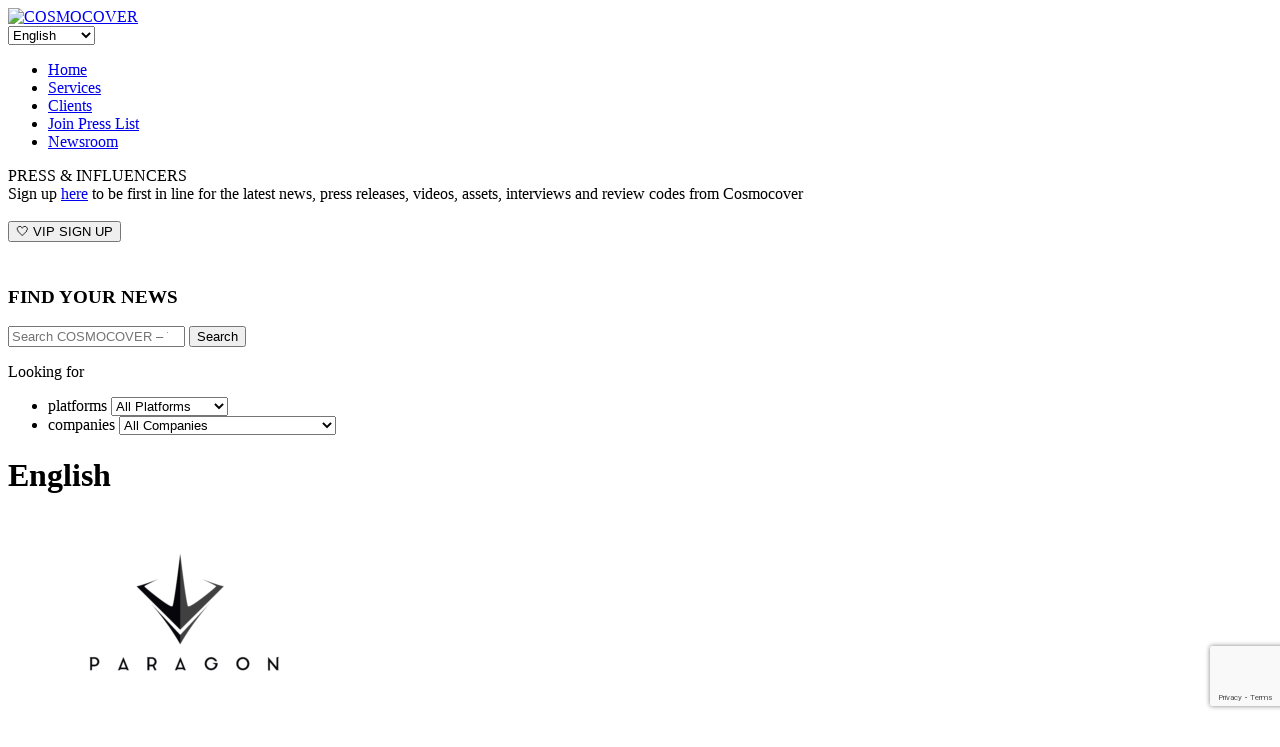

--- FILE ---
content_type: text/html; charset=UTF-8
request_url: https://www.cosmocover.com/newsroom/category/epic/
body_size: 14339
content:
<!DOCTYPE html>
<!--[if lt IE 7]>      <html class="no-js lt-ie9 lt-ie8 lt-ie7" dir="ltr" lang="en"> <![endif]-->
<!--[if IE 7]>         <html class="no-js lt-ie9 lt-ie8" dir="ltr" lang="en"> <![endif]-->
<!--[if IE 8]>         <html class="no-js lt-ie9" dir="ltr" lang="en"> <![endif]-->
<!--[if gt IE 8]><!--> <html class="no-js" dir="ltr" lang="en"> <!--<![endif]-->
<head>
  <meta charset="utf-8">
  
  <meta name="viewport" content="width=device-width, initial-scale=1.0">

  
		<!-- All in One SEO 4.8.2 - aioseo.com -->
		<title>Epic 👾 COSMOCOVER - The best PR agency for video games in Europe!</title>
	<meta name="robots" content="max-image-preview:large" />
	<link rel="canonical" href="https://www.cosmocover.com/newsroom/category/epic/" />
	<meta name="generator" content="All in One SEO (AIOSEO) 4.8.2" />
		<script type="application/ld+json" class="aioseo-schema">
			{"@context":"https:\/\/schema.org","@graph":[{"@type":"BreadcrumbList","@id":"https:\/\/www.cosmocover.com\/newsroom\/category\/epic\/#breadcrumblist","itemListElement":[{"@type":"ListItem","@id":"https:\/\/www.cosmocover.com\/#listItem","position":1,"name":"Home","item":"https:\/\/www.cosmocover.com\/","nextItem":{"@type":"ListItem","@id":"https:\/\/www.cosmocover.com\/newsroom\/category\/epic\/#listItem","name":"Epic"}},{"@type":"ListItem","@id":"https:\/\/www.cosmocover.com\/newsroom\/category\/epic\/#listItem","position":2,"name":"Epic","previousItem":{"@type":"ListItem","@id":"https:\/\/www.cosmocover.com\/#listItem","name":"Home"}}]},{"@type":"CollectionPage","@id":"https:\/\/www.cosmocover.com\/newsroom\/category\/epic\/#collectionpage","url":"https:\/\/www.cosmocover.com\/newsroom\/category\/epic\/","name":"Epic \ud83d\udc7e COSMOCOVER - The best PR agency for video games in Europe!","inLanguage":"en-US","isPartOf":{"@id":"https:\/\/www.cosmocover.com\/#website"},"breadcrumb":{"@id":"https:\/\/www.cosmocover.com\/newsroom\/category\/epic\/#breadcrumblist"}},{"@type":"Organization","@id":"https:\/\/www.cosmocover.com\/#organization","name":"COSMOCOVER - The best PR agency for video games in Europe!","description":"Award-winning PR agency for PC, console, mobile games. Cosmocover helps indie developers and AAA publishers since 2009.","url":"https:\/\/www.cosmocover.com\/","logo":{"@type":"ImageObject","url":"https:\/\/www.cosmocover.com\/wp-content\/uploads\/2021\/11\/Cosmocover-square-logo.png","@id":"https:\/\/www.cosmocover.com\/newsroom\/category\/epic\/#organizationLogo","width":300,"height":300},"image":{"@id":"https:\/\/www.cosmocover.com\/newsroom\/category\/epic\/#organizationLogo"},"sameAs":["https:\/\/facebook.com\/Cosmocover","https:\/\/x.com\/Cosmocover","https:\/\/instagram.com\/Cosmocover","https:\/\/pinterest.com\/Cosmocover","https:\/\/youtube.com\/Cosmocover","https:\/\/linkedin.com\/in\/Cosmocover","https:\/\/soundcloud.com\/Cosmocover","https:\/\/en.wikipedia.org\/wiki\/Cosmocover"]},{"@type":"WebSite","@id":"https:\/\/www.cosmocover.com\/#website","url":"https:\/\/www.cosmocover.com\/","name":"COSMOCOVER - The best PR agency for video games in Europe!","description":"Award-winning PR agency for PC, console, mobile games. Cosmocover helps indie developers and AAA publishers since 2009.","inLanguage":"en-US","publisher":{"@id":"https:\/\/www.cosmocover.com\/#organization"}}]}
		</script>
		<!-- All in One SEO -->

<link rel='dns-prefetch' href='//www.cosmocover.com' />
<link rel='dns-prefetch' href='//www.google.com' />
<link rel='dns-prefetch' href='//ajax.googleapis.com' />
<link rel='stylesheet' id='wp-block-library-css'  href='https://www.cosmocover.com/wp-includes/css/dist/block-library/style.min.css?ver=c2f35db88f0bcece2b1a62d8667a8ab9' type='text/css' media='all' />
<link rel='stylesheet' id='contact-form-7-css'  href='https://www.cosmocover.com/wp-content/plugins/contact-form-7/includes/css/styles.css?ver=5.4.1' type='text/css' media='all' />
<link rel='stylesheet' id='widgetopts-styles-css'  href='https://www.cosmocover.com/wp-content/plugins/widget-options/assets/css/widget-options.css' type='text/css' media='all' />
<link rel='stylesheet' id='search-filter-plugin-styles-css'  href='https://www.cosmocover.com/wp-content/plugins/search-filter-pro/public/assets/css/search-filter.min.css?ver=2.5.6' type='text/css' media='all' />
<link rel='stylesheet' id='msl-main-css'  href='https://www.cosmocover.com/wp-content/plugins/master-slider/public/assets/css/masterslider.main.css?ver=3.8.7' type='text/css' media='all' />
<link rel='stylesheet' id='roots_bootstrap-css'  href='https://www.cosmocover.com/wp-content/themes/cosmocover/assets/css/bootstrap.css?v=9' type='text/css' media='all' />
<link rel='stylesheet' id='roots_app-css'  href='https://www.cosmocover.com/wp-content/themes/cosmocover/assets/css/app.css?v=9' type='text/css' media='all' />
<link rel='stylesheet' id='shiftnav-css'  href='https://www.cosmocover.com/wp-content/plugins/shiftnav-responsive-mobile-menu/assets/css/shiftnav.min.css?ver=1.7.0.1' type='text/css' media='all' />
<link rel='stylesheet' id='shiftnav-font-awesome-css'  href='https://www.cosmocover.com/wp-content/plugins/shiftnav-responsive-mobile-menu/assets/css/fontawesome/css/font-awesome.min.css?ver=1.7.0.1' type='text/css' media='all' />
<link rel='stylesheet' id='shiftnav-standard-dark-css'  href='https://www.cosmocover.com/wp-content/plugins/shiftnav-responsive-mobile-menu/assets/css/skins/standard-dark.css?ver=1.7.0.1' type='text/css' media='all' />
<script type='text/javascript' src='//ajax.googleapis.com/ajax/libs/jquery/3.4.1/jquery.min.js' id='jquery-js'></script>
<script type='text/javascript' id='search-filter-plugin-build-js-extra'>
/* <![CDATA[ */
var SF_LDATA = {"ajax_url":"https:\/\/www.cosmocover.com\/wp-admin\/admin-ajax.php","home_url":"https:\/\/www.cosmocover.com\/","extensions":[]};
/* ]]> */
</script>
<script>window.jQuery || document.write('<script src="https://www.cosmocover.com/wp-content/themes/cosmocover/assets/js/vendor/jquery-1.10.2.min.js"><\/script>')</script>
<script type='text/javascript' src='https://www.cosmocover.com/wp-content/plugins/search-filter-pro/public/assets/js/search-filter-build.min.js?ver=2.5.6' id='search-filter-plugin-build-js'></script>
<script type='text/javascript' src='https://www.cosmocover.com/wp-content/plugins/search-filter-pro/public/assets/js/select2.min.js?ver=2.5.6' id='search-filter-plugin-select2-js'></script>
<script type='text/javascript' src='https://www.cosmocover.com/wp-content/themes/cosmocover/assets/js/vendor/modernizr-2.6.2.min.js' id='modernizr-js'></script>
<link rel="https://api.w.org/" href="https://www.cosmocover.com/wp-json/" /><link rel="alternate" type="application/json" href="https://www.cosmocover.com/wp-json/wp/v2/categories/6349" /><style>.ms-parent-id-1 > .master-slider{ background:#000000; }
div.ms-info {
  color: white;
  font-weight: bold;
  font-size: 11px;
  text-shadow: 0px 0px 5px black;
  text-align: right;
  text-transform: uppercase;
  margin-bottom: 0px;
  margin-right: 10px;
}</style>
<script>var ms_grabbing_curosr = 'https://www.cosmocover.com/wp-content/plugins/master-slider/public/assets/css/common/grabbing.cur', ms_grab_curosr = 'https://www.cosmocover.com/wp-content/plugins/master-slider/public/assets/css/common/grab.cur';</script>
<meta name="generator" content="MasterSlider 3.8.7 - Responsive Touch Image Slider | avt.li/msf" />

	<!-- ShiftNav CSS
	================================================================ -->
	<style type="text/css" id="shiftnav-dynamic-css">

	@media only screen and (min-width:768px){ #shiftnav-toggle-main, .shiftnav-toggle-mobile{ display:none; } .shiftnav-wrap { padding-top:0 !important; } }
	@media only screen and (max-width:767px){ .nav-main{ display:none !important; } }

/** ShiftNav Custom Menu Styles (Customizer) **/
/* togglebar */
#shiftnav-toggle-main { background:#000000; color:#fcfcfc; }

/* Status: Loaded from Transient */

	</style>
	<!-- end ShiftNav CSS -->

	
<!-- This website uses the Simple Posts Ticker plugin v1.1.6 - https://wordpress.org/plugins/simple-posts-ticker/ -->
<style type="text/css">
a.spt-link { text-transform: uppercase; }
</style>
<script type="text/javascript" src="https://cosmocover.com/wp-content/themes/cosmocover/assets/js/snowisnow.js"></script>
<link rel="icon" href="https://www.cosmocover.com/wp-content/uploads/2023/09/cropped-Cosmocover-square-logo-transparent-filled-1-32x32.png" sizes="32x32" />
<link rel="icon" href="https://www.cosmocover.com/wp-content/uploads/2023/09/cropped-Cosmocover-square-logo-transparent-filled-1-192x192.png" sizes="192x192" />
<link rel="apple-touch-icon" href="https://www.cosmocover.com/wp-content/uploads/2023/09/cropped-Cosmocover-square-logo-transparent-filled-1-180x180.png" />
<meta name="msapplication-TileImage" content="https://www.cosmocover.com/wp-content/uploads/2023/09/cropped-Cosmocover-square-logo-transparent-filled-1-270x270.png" />
		<style type="text/css" id="wp-custom-css">
			/* Hack to hide tooltips on images on clients logo gallery page and make images not clickable */
.view-forth {
	pointer-events: none;
	cursor: default;
}
/* Css pour la page client avec logos */
.imagesa {
  display: flex;
	flex-wrap: wrap;
}

.imagea {
  margin: 0;
  flex: 1;
}

.imagea + .imagea {
  margin-left: 10px;
}

.imagea-item {
/*  vertical-align: top;*/
	max-width: 33%;
}
/* EOF Css pour la page client avec logos */		</style>
		
  <link rel="alternate" type="application/rss+xml" title="COSMOCOVER - The best PR agency for video games in Europe! Feed" href="https://www.cosmocover.com/feed/">
<script>
  (function(i,s,o,g,r,a,m){i['GoogleAnalyticsObject']=r;i[r]=i[r]||function(){
  (i[r].q=i[r].q||[]).push(arguments)},i[r].l=1*new Date();a=s.createElement(o),
  m=s.getElementsByTagName(o)[0];a.async=1;a.src=g;m.parentNode.insertBefore(a,m)
  })(window,document,'script','//www.google-analytics.com/analytics.js','ga');

  ga('create', '', 'cosmocover.com');
  ga('send', 'pageview');

</script>



</head>
<body class="archive category category-epic category-6349 _masterslider _ms_version_3.8.7">

  <!--[if lt IE 7]><div class="alert">You are using an <strong>outdated</strong> browser. Please <a href="http://browsehappy.com/">upgrade your browser</a> to improve your experience.</div><![endif]-->

  
	
    <script type="text/javascript">
$(function(){
  $(window).scroll(function(){
     if($(window).scrollTop()<10){
        $('#line').fadeOut(10);
     }else{
        $('#line').fadeIn();
     }
  });
});


</script>
	
	<header class="banner-newsroom" role="banner">
	<div class="container">


		<div class="haut-newsroom black">
			<div class="leftit black">
				<a class="brand" href="https://www.cosmocover.com/">
				<!-- <img src="https://www.cosmocover.com/wp-content/themes/cosmocover/assets/img/cosmo-home.jpg" alt="Home"/COSMOCOVER &#8211; The best PR agency for video games in Europe!"/> -->
                <img src="https://www.cosmocover.com/wp-content/themes/cosmocover/assets/img/cosmo-home.png" srcset="https://www.cosmocover.com/wp-content/themes/cosmocover/assets/img/cosmo-home-1x.png 1x, https://www.cosmocover.com/wp-content/themes/cosmocover/assets/img/cosmo-home-2x.png 2x" alt="COSMOCOVER"/>
				</a>
			</div>
			<div class="black">
				<div class="alignright droplangues">
					<select name="lang_choice_1" id="lang_choice_1">
	<option value="en" selected='selected'>English</option>
	<option value="fr">Français</option>
	<option value="de">Deutsch</option>
	<option value="es">Español</option>
	<option value="nl">Nederlands</option>
	<option value="it">Italiano</option>
	<option value="pl">Polski</option>
	<option value="ru">Русский</option>

</select>
<script type="text/javascript">
					//<![CDATA[
					var urls_1 = {"en":"https:\/\/www.cosmocover.com\/newsroom\/category\/epic\/","fr":"https:\/\/www.cosmocover.com\/fr\/","de":"https:\/\/www.cosmocover.com\/de\/","es":"https:\/\/www.cosmocover.com\/es\/","nl":"https:\/\/www.cosmocover.com\/nl\/","it":"https:\/\/www.cosmocover.com\/it\/","pl":"https:\/\/www.cosmocover.com\/pl\/","ru":"https:\/\/www.cosmocover.com\/ru\/"};
					document.getElementById( "lang_choice_1" ).onchange = function() {
						location.href = urls_1[this.value];
					}
					//]]>
				</script>				</div>
				<div class="alignright">
					<nav class="nav-main" role="navigation">
					<ul id="menu-menu-anglais" class="nav nav2 nav-primary"><li class="menu-home"><a href="https://www.cosmocover.com/">Home</a></li>
<li class="menu-services"><a href="https://www.cosmocover.com/services/">Services</a></li>
<li class="menu-clients"><a href="https://www.cosmocover.com/clients/">Clients</a></li>
<li class="menu-join-press-list"><a href="https://www.cosmocover.com/join-press-list/">Join Press List</a></li>
<li class="active menu-newsroom"><a href="https://www.cosmocover.com/newsroom/">Newsroom</a></li>
</ul>					</nav>
				</div>
				<div style="clear: both;"></div>
			</div>
					
		</div>
		
		
		
		

		</div>
<div class="haut-arrondi">
		</div>		
</header>

  <div class="wrap container" role="document">
    <div class="content row">
              <aside class="sidebar col-sm-5 col-lg-3 hidden-sm" id="sidebar" role="complementary">
            <section class="widget_text extendedwopts-hide extendedwopts-tablet extendedwopts-mobile signup-c widget custom_html-3 widget_custom_html"><div class="widget_text extendedwopts-hide extendedwopts-tablet extendedwopts-mobile signup-c widget-inner"><div class="textwidget custom-html-widget"><div class="title">
PRESS &#38; INFLUENCERS
</div>
<div class="content">
Sign up <a href="https://www.cosmocover.com/join-press-list/">here</a> to be first in line for the latest news, press releases, videos, assets, interviews and review codes from Cosmocover	<br><br>
</div>
<div><a href="https://www.cosmocover.com/join-press-list/">
<button class="signup_bttn"
        type="button">
🤍 VIP SIGN UP
</button>		
	</a></div></div></div></section><section class="widget_text extendedwopts-hide extendedwopts-tablet extendedwopts-mobile widget custom_html-7 widget_custom_html"><div class="widget_text extendedwopts-hide extendedwopts-tablet extendedwopts-mobile widget-inner"><div class="textwidget custom-html-widget"><div style="height:25px;">
</div>
</div></div></section><section class="extendedwopts-hide extendedwopts-tablet extendedwopts-mobile quick-c2 widget search-2 widget_search"><div class="extendedwopts-hide extendedwopts-tablet extendedwopts-mobile quick-c2 widget-inner"><h3>FIND YOUR NEWS</h3><form role="search" method="get" class="search-form form-inline" action="https://www.cosmocover.com/">
<label class="sr-only"></label>
<div class="input-group">
<input type="search" value="" name="s" class="search-field form-control" placeholder="Search COSMOCOVER &#8211; The best PR agency for video games in Europe!">
<span class="input-group-btn">
<button type="submit" class="search-submit btn btn-default">Search</button>
</span>
</div>
</form> </div></section><section class="extendedwopts-hide extendedwopts-tablet extendedwopts-mobile tags-c widget text-8 widget_text"><div class="extendedwopts-hide extendedwopts-tablet extendedwopts-mobile tags-c widget-inner">			<div class="textwidget"><p>Looking for</p>
<form data-sf-form-id='84143' data-is-rtl='0' data-maintain-state='' data-results-url='https://www.cosmocover.com/filters-result/' data-ajax-url='https://www.cosmocover.com/filters-result/?sf_data=all' data-ajax-form-url='https://www.cosmocover.com/?sfid=84143&amp;sf_action=get_data&amp;sf_data=form' data-display-result-method='archive' data-use-history-api='1' data-template-loaded='0' data-lang-code='en' data-ajax='1' data-ajax-data-type='html' data-ajax-links-selector='.pagination a' data-ajax-target='#main' data-ajax-pagination-type='normal' data-update-ajax-url='1' data-only-results-ajax='0' data-scroll-to-pos='results' data-scroll-on-action='all' data-init-paged='1' data-auto-update='1' data-auto-count='1' data-auto-count-refresh-mode='1' action='https://www.cosmocover.com/filters-result/' method='post' class='searchandfilter' id='search-filter-form-84143' autocomplete='off' data-instance-count='1'><ul><li class="sf-field-tag" data-sf-field-name="_sft_post_tag" data-sf-field-type="tag" data-sf-field-input-type="select">		<label>
		<span class="screen-reader-text">platforms</span>		<select name="_sft_post_tag[]" class="sf-input-select" title="platforms">
			
						<option class="sf-level-0 sf-item-0 sf-option-active" selected="selected" data-sf-count="0" data-sf-depth="0" value="">All Platforms</option>
						<option class="sf-level-0 sf-item-1691" data-sf-count="1267" data-sf-depth="0" value="console">Console&nbsp;&nbsp;(1,267)</option>
						<option class="sf-level-0 sf-item-36" data-sf-count="628" data-sf-depth="0" value="mobile">Mobile&nbsp;&nbsp;(628)</option>
						<option class="sf-level-0 sf-item-30932" data-sf-count="163" data-sf-depth="0" value="other-en">Other&nbsp;&nbsp;(163)</option>
						<option class="sf-level-0 sf-item-23" data-sf-count="2384" data-sf-depth="0" value="pc">PC&nbsp;&nbsp;(2,384)</option>
						<option class="sf-level-0 sf-item-32151" data-sf-count="28" data-sf-depth="0" value="show">Show&nbsp;&nbsp;(28)</option>
					</select>
		</label>		</li><li class="sf-field-category" data-sf-field-name="_sft_category" data-sf-field-type="category" data-sf-field-input-type="select">		<label>
		<span class="screen-reader-text">companies</span>		<select name="_sft_category[]" class="sf-input-select" title="companies">
			
						<option class="sf-level-0 sf-item-0 sf-option-active" selected="selected" data-sf-count="0" data-sf-depth="0" value="">All Companies</option>
						<option class="sf-level-0 sf-item-31116" data-sf-count="19" data-sf-depth="0" value="1047-games">1047 Games&nbsp;&nbsp;(19)</option>
						<option class="sf-level-0 sf-item-31999" data-sf-count="2" data-sf-depth="0" value="4j-studios">4J Studios&nbsp;&nbsp;(2)</option>
						<option class="sf-level-0 sf-item-32067" data-sf-count="1" data-sf-depth="0" value="505-games">505 Games&nbsp;&nbsp;(1)</option>
						<option class="sf-level-0 sf-item-31107" data-sf-count="3" data-sf-depth="0" value="alien-pixel-studios">Alien Pixel Studios&nbsp;&nbsp;(3)</option>
						<option class="sf-level-0 sf-item-27066" data-sf-count="2" data-sf-depth="0" value="andromeda-entertainment-en">Andromeda Entertainment&nbsp;&nbsp;(2)</option>
						<option class="sf-level-0 sf-item-29" data-sf-count="15" data-sf-depth="0" value="ankama">Ankama&nbsp;&nbsp;(15)</option>
						<option class="sf-level-0 sf-item-31937" data-sf-count="2" data-sf-depth="0" value="archiact-vr-en">Archiact VR&nbsp;&nbsp;(2)</option>
						<option class="sf-level-0 sf-item-25917" data-sf-count="1" data-sf-depth="0" value="artik-games-en">Artik Games&nbsp;&nbsp;(1)</option>
						<option class="sf-level-0 sf-item-18139" data-sf-count="6" data-sf-depth="0" value="atlus">Atlus&nbsp;&nbsp;(6)</option>
						<option class="sf-level-0 sf-item-30" data-sf-count="5" data-sf-depth="0" value="namco-bandai">Bandai Namco&nbsp;&nbsp;(5)</option>
						<option class="sf-level-0 sf-item-32785" data-sf-count="1" data-sf-depth="0" value="big-blue-sky-games-en">Big Blue Sky Games&nbsp;&nbsp;(1)</option>
						<option class="sf-level-0 sf-item-32384" data-sf-count="8" data-sf-depth="0" value="big-fan-games">Big Fan Games&nbsp;&nbsp;(8)</option>
						<option class="sf-level-0 sf-item-31453" data-sf-count="3" data-sf-depth="0" value="bitrich-info-en">Bitrich.info&nbsp;&nbsp;(3)</option>
						<option class="sf-level-0 sf-item-32081" data-sf-count="1" data-sf-depth="0" value="blindspot-games">Blindspot Games&nbsp;&nbsp;(1)</option>
						<option class="sf-level-0 sf-item-28020" data-sf-count="7" data-sf-depth="0" value="bossa-studios-en">Bossa Studios&nbsp;&nbsp;(7)</option>
						<option class="sf-level-0 sf-item-31758" data-sf-count="2" data-sf-depth="0" value="capital-games">Capital Games&nbsp;&nbsp;(2)</option>
						<option class="sf-level-0 sf-item-449" data-sf-count="115" data-sf-depth="0" value="ccp">CCP&nbsp;&nbsp;(115)</option>
						<option class="sf-level-0 sf-item-32326" data-sf-count="1" data-sf-depth="0" value="chasing-rats">Chasing Rats&nbsp;&nbsp;(1)</option>
						<option class="sf-level-0 sf-item-12616" data-sf-count="1" data-sf-depth="0" value="christ-huelsbeck-productions">Christ Huelsbeck Productions&nbsp;&nbsp;(1)</option>
						<option class="sf-level-0 sf-item-20874" data-sf-count="2" data-sf-depth="0" value="chucklefish">Chucklefish&nbsp;&nbsp;(2)</option>
						<option class="sf-level-0 sf-item-2335" data-sf-count="4" data-sf-depth="0" value="codemasters">Codemasters&nbsp;&nbsp;(4)</option>
						<option class="sf-level-0 sf-item-23434" data-sf-count="1" data-sf-depth="0" value="coherence">Coherence&nbsp;&nbsp;(1)</option>
						<option class="sf-level-0 sf-item-29942" data-sf-count="90" data-sf-depth="0" value="com2us-en">Com2us&nbsp;&nbsp;(90)</option>
						<option class="sf-level-0 sf-item-25928" data-sf-count="1" data-sf-depth="0" value="corsair-en">Corsair&nbsp;&nbsp;(1)</option>
						<option class="sf-level-0 sf-item-1950" data-sf-count="4" data-sf-depth="0" value="crazy-monkey-studio">Crazy Monkey Studios&nbsp;&nbsp;(4)</option>
						<option class="sf-level-0 sf-item-31228" data-sf-count="2" data-sf-depth="0" value="critical-reflex">CRITICAL REFLEX&nbsp;&nbsp;(2)</option>
						<option class="sf-level-0 sf-item-32094" data-sf-count="63" data-sf-depth="0" value="crunchyroll">Crunchyroll&nbsp;&nbsp;(63)</option>
						<option class="sf-level-0 sf-item-31746" data-sf-count="4" data-sf-depth="0" value="cult-games-en">CULT Games&nbsp;&nbsp;(4)</option>
						<option class="sf-level-0 sf-item-24740" data-sf-count="13" data-sf-depth="0" value="curve-digital">Curve Digital&nbsp;&nbsp;(13)</option>
						<option class="sf-level-0 sf-item-14" data-sf-count="51" data-sf-depth="0" value="daedalic">Daedalic&nbsp;&nbsp;(51)</option>
						<option class="sf-level-0 sf-item-28" data-sf-count="701" data-sf-depth="0" value="devolver">Devolver&nbsp;&nbsp;(701)</option>
						<option class="sf-level-0 sf-item-31710" data-sf-count="1" data-sf-depth="0" value="devsisters-en">DEVSISTERS&nbsp;&nbsp;(1)</option>
						<option class="sf-level-0 sf-item-31342" data-sf-count="4" data-sf-depth="0" value="door-407">Door 407&nbsp;&nbsp;(4)</option>
						<option class="sf-level-0 sf-item-14328" data-sf-count="105" data-sf-depth="0" value="dotemu">Dotemu&nbsp;&nbsp;(105)</option>
						<option class="sf-level-0 sf-item-20078" data-sf-count="7" data-sf-depth="0" value="double-eleven">Double Eleven&nbsp;&nbsp;(7)</option>
						<option class="sf-level-0 sf-item-32802" data-sf-count="1" data-sf-depth="0" value="draw-me-a-pixel">Draw Me A Pixel&nbsp;&nbsp;(1)</option>
						<option class="sf-level-0 sf-item-8545" data-sf-count="4" data-sf-depth="0" value="ebb-software">Ebb Software&nbsp;&nbsp;(4)</option>
						<option class="sf-level-0 sf-item-6261" data-sf-count="1" data-sf-depth="0" value="elex">ELEX&nbsp;&nbsp;(1)</option>
						<option class="sf-level-0 sf-item-6349" data-sf-count="12" data-sf-depth="0" value="epic">Epic&nbsp;&nbsp;(12)</option>
						<option class="sf-level-0 sf-item-32552" data-sf-count="4" data-sf-depth="0" value="esdigital-games">ESDigital Games&nbsp;&nbsp;(4)</option>
						<option class="sf-level-0 sf-item-31884" data-sf-count="4" data-sf-depth="0" value="fabloo-games">Fabloo Games&nbsp;&nbsp;(4)</option>
						<option class="sf-level-0 sf-item-32141" data-sf-count="1" data-sf-depth="0" value="fika-productions">Fika Productions&nbsp;&nbsp;(1)</option>
						<option class="sf-level-0 sf-item-18130" data-sf-count="2" data-sf-depth="0" value="focus-home-interactive-en">Focus Home Interactive&nbsp;&nbsp;(2)</option>
						<option class="sf-level-0 sf-item-31513" data-sf-count="8" data-sf-depth="0" value="frost-giant-studios">Frost Giant Studios&nbsp;&nbsp;(8)</option>
						<option class="sf-level-0 sf-item-371" data-sf-count="74" data-sf-depth="0" value="gambitious">Gambitious&nbsp;&nbsp;(74)</option>
						<option class="sf-level-0 sf-item-19078" data-sf-count="40" data-sf-depth="0" value="gamevil-com2us">Gamevil Com2uS&nbsp;&nbsp;(40)</option>
						<option class="sf-level-0 sf-item-30541" data-sf-count="4" data-sf-depth="0" value="goblinz-studio">Goblinz Studio&nbsp;&nbsp;(4)</option>
						<option class="sf-level-0 sf-item-14144" data-sf-count="96" data-sf-depth="0" value="good-shepherd-en">Good Shepherd&nbsp;&nbsp;(96)</option>
						<option class="sf-level-0 sf-item-22243" data-sf-count="1" data-sf-depth="0" value="green-skin">Green Skin&nbsp;&nbsp;(1)</option>
						<option class="sf-level-0 sf-item-7632" data-sf-count="22" data-sf-depth="0" value="grey-box">Grey Box&nbsp;&nbsp;(22)</option>
						<option class="sf-level-0 sf-item-5348" data-sf-count="2" data-sf-depth="0" value="gun-media-en">Gun Media&nbsp;&nbsp;(2)</option>
						<option class="sf-level-0 sf-item-31022" data-sf-count="1" data-sf-depth="0" value="hm-en">H&amp;M&nbsp;&nbsp;(1)</option>
						<option class="sf-level-0 sf-item-5061" data-sf-count="5" data-sf-depth="0" value="hitbox-en">Hitbox&nbsp;&nbsp;(5)</option>
						<option class="sf-level-0 sf-item-28588" data-sf-count="2" data-sf-depth="0" value="ignition-publishing">Ignition Publishing&nbsp;&nbsp;(2)</option>
						<option class="sf-level-0 sf-item-4" data-sf-count="125" data-sf-depth="0" value="innogames">InnoGames&nbsp;&nbsp;(125)</option>
						<option class="sf-level-0 sf-item-25817" data-sf-count="1" data-sf-depth="0" value="introversion-software">Introversion Software&nbsp;&nbsp;(1)</option>
						<option class="sf-level-0 sf-item-28207" data-sf-count="6" data-sf-depth="0" value="junkfish-en">Junkfish&nbsp;&nbsp;(6)</option>
						<option class="sf-level-0 sf-item-8594" data-sf-count="1" data-sf-depth="0" value="kabam-en">Kabam&nbsp;&nbsp;(1)</option>
						<option class="sf-level-0 sf-item-15020" data-sf-count="6" data-sf-depth="0" value="kalypso">Kalypso&nbsp;&nbsp;(6)</option>
						<option class="sf-level-0 sf-item-27833" data-sf-count="3" data-sf-depth="0" value="katnappe-en">Katnappe&nbsp;&nbsp;(3)</option>
						<option class="sf-level-0 sf-item-31619" data-sf-count="142" data-sf-depth="0" value="kepler-interactive">Kepler Interactive&nbsp;&nbsp;(142)</option>
						<option class="sf-level-0 sf-item-25926" data-sf-count="1" data-sf-depth="0" value="kinifigames">KinifiGames&nbsp;&nbsp;(1)</option>
						<option class="sf-level-0 sf-item-15782" data-sf-count="39" data-sf-depth="0" value="klab-en">Klab&nbsp;&nbsp;(39)</option>
						<option class="sf-level-0 sf-item-24738" data-sf-count="1" data-sf-depth="0" value="kuju">Kuju&nbsp;&nbsp;(1)</option>
						<option class="sf-level-0 sf-item-7241" data-sf-count="6" data-sf-depth="0" value="laced-records">Laced Records&nbsp;&nbsp;(6)</option>
						<option class="sf-level-0 sf-item-31079" data-sf-count="3" data-sf-depth="0" value="lince-works-en">Lince Works&nbsp;&nbsp;(3)</option>
						<option class="sf-level-0 sf-item-168" data-sf-count="1" data-sf-depth="0" value="little-worlds-studio">Little Worlds Studio&nbsp;&nbsp;(1)</option>
						<option class="sf-level-0 sf-item-31" data-sf-count="49" data-sf-depth="0" value="mastertronic">Mastertronic&nbsp;&nbsp;(49)</option>
						<option class="sf-level-0 sf-item-12706" data-sf-count="6" data-sf-depth="0" value="mediatonic">Mediatonic&nbsp;&nbsp;(6)</option>
						<option class="sf-level-0 sf-item-31207" data-sf-count="1" data-sf-depth="0" value="mga-entertainment-en">MGA Entertainment&nbsp;&nbsp;(1)</option>
						<option class="sf-level-0 sf-item-30389" data-sf-count="3" data-sf-depth="0" value="motion-twin">Motion Twin&nbsp;&nbsp;(3)</option>
						<option class="sf-level-0 sf-item-32630" data-sf-count="2" data-sf-depth="0" value="mystic-forge">Mystic Forge&nbsp;&nbsp;(2)</option>
						<option class="sf-level-0 sf-item-2590" data-sf-count="63" data-sf-depth="0" value="nexon-en">Nexon&nbsp;&nbsp;(63)</option>
						<option class="sf-level-0 sf-item-32689" data-sf-count="2" data-sf-depth="0" value="night-street-games">Night Street Games&nbsp;&nbsp;(2)</option>
						<option class="sf-level-0 sf-item-31209" data-sf-count="2" data-sf-depth="0" value="nighthawk-interactive-en">Nighthawk Interactive&nbsp;&nbsp;(2)</option>
						<option class="sf-level-0 sf-item-1" data-sf-count="429" data-sf-depth="0" value="non-classe">Non classé&nbsp;&nbsp;(429)</option>
						<option class="sf-level-0 sf-item-16863" data-sf-count="1" data-sf-depth="0" value="other-tales-interactive">Other Tales Interactive&nbsp;&nbsp;(1)</option>
						<option class="sf-level-0 sf-item-11767" data-sf-count="22" data-sf-depth="0" value="perfect-world-en">Perfect World&nbsp;&nbsp;(22)</option>
						<option class="sf-level-0 sf-item-32016" data-sf-count="2" data-sf-depth="0" value="phoenix-blasters">Phoenix Blasters&nbsp;&nbsp;(2)</option>
						<option class="sf-level-0 sf-item-12925" data-sf-count="1" data-sf-depth="0" value="pico-interactive">Pico Interactive&nbsp;&nbsp;(1)</option>
						<option class="sf-level-0 sf-item-31051" data-sf-count="4" data-sf-depth="0" value="pixmain">Pixmain&nbsp;&nbsp;(4)</option>
						<option class="sf-level-0 sf-item-207" data-sf-count="1" data-sf-depth="0" value="plaine-images">Plaine Images&nbsp;&nbsp;(1)</option>
						<option class="sf-level-0 sf-item-22030" data-sf-count="3" data-sf-depth="0" value="playfusion">PlayFusion&nbsp;&nbsp;(3)</option>
						<option class="sf-level-0 sf-item-14207" data-sf-count="1" data-sf-depth="0" value="playstack-en">PlayStack&nbsp;&nbsp;(1)</option>
						<option class="sf-level-0 sf-item-25823" data-sf-count="1" data-sf-depth="0" value="positech-games-en">Positech Games&nbsp;&nbsp;(1)</option>
						<option class="sf-level-0 sf-item-24038" data-sf-count="2" data-sf-depth="0" value="rampage-games">Rampage Games&nbsp;&nbsp;(2)</option>
						<option class="sf-level-0 sf-item-31492" data-sf-count="2" data-sf-depth="0" value="rebound-cg">Rebound CG&nbsp;&nbsp;(2)</option>
						<option class="sf-level-0 sf-item-27952" data-sf-count="10" data-sf-depth="0" value="red-art-games">Red Art Games&nbsp;&nbsp;(10)</option>
						<option class="sf-level-0 sf-item-4120" data-sf-count="2" data-sf-depth="0" value="slightly-mad-studios-en">Red Bull&nbsp;&nbsp;(2)</option>
						<option class="sf-level-0 sf-item-4233" data-sf-count="14" data-sf-depth="0" value="rising-star-games-en">Rising Star Games&nbsp;&nbsp;(14)</option>
						<option class="sf-level-0 sf-item-287" data-sf-count="3" data-sf-depth="0" value="roadhouse-interactive">Roadhouse Interactive&nbsp;&nbsp;(3)</option>
						<option class="sf-level-0 sf-item-25" data-sf-count="774" data-sf-depth="0" value="sega">SEGA&nbsp;&nbsp;(774)</option>
						<option class="sf-level-0 sf-item-24658" data-sf-count="2" data-sf-depth="0" value="sfb-games">SFB Games&nbsp;&nbsp;(2)</option>
						<option class="sf-level-0 sf-item-1320" data-sf-count="7" data-sf-depth="0" value="sileni-studios">Sileni Studios&nbsp;&nbsp;(7)</option>
						<option class="sf-level-0 sf-item-11558" data-sf-count="3" data-sf-depth="0" value="sindiecate">Sindiecate&nbsp;&nbsp;(3)</option>
						<option class="sf-level-0 sf-item-7630" data-sf-count="22" data-sf-depth="0" value="six-foot">Six Foot&nbsp;&nbsp;(22)</option>
						<option class="sf-level-0 sf-item-30949" data-sf-count="12" data-sf-depth="0" value="sloclap">SloClap&nbsp;&nbsp;(12)</option>
						<option class="sf-level-0 sf-item-595" data-sf-count="1" data-sf-depth="0" value="space-ape-games">Space Ape Games&nbsp;&nbsp;(1)</option>
						<option class="sf-level-0 sf-item-301" data-sf-count="4" data-sf-depth="0" value="square-enix">Square Enix&nbsp;&nbsp;(4)</option>
						<option class="sf-level-0 sf-item-23708" data-sf-count="3" data-sf-depth="0" value="stormind-games">Stormind Games&nbsp;&nbsp;(3)</option>
						<option class="sf-level-0 sf-item-32798" data-sf-count="2" data-sf-depth="0" value="streumon-studio">Streumon Studio&nbsp;&nbsp;(2)</option>
						<option class="sf-level-0 sf-item-32303" data-sf-count="5" data-sf-depth="0" value="studio-imugi">Studio Imugi&nbsp;&nbsp;(5)</option>
						<option class="sf-level-0 sf-item-16939" data-sf-count="2" data-sf-depth="0" value="team-junkfish-en">Team Junkfish&nbsp;&nbsp;(2)</option>
						<option class="sf-level-0 sf-item-21465" data-sf-count="4" data-sf-depth="0" value="team17">Team17&nbsp;&nbsp;(4)</option>
						<option class="sf-level-0 sf-item-19149" data-sf-count="11" data-sf-depth="0" value="telltale-inc-en">Telltale Inc.&nbsp;&nbsp;(11)</option>
						<option class="sf-level-0 sf-item-20001" data-sf-count="2" data-sf-depth="0" value="tencent">Tencent&nbsp;&nbsp;(2)</option>
						<option class="sf-level-0 sf-item-17934" data-sf-count="75" data-sf-depth="0" value="the-arcade-crew">The Arcade Crew&nbsp;&nbsp;(75)</option>
						<option class="sf-level-0 sf-item-14182" data-sf-count="2" data-sf-depth="0" value="the-imaginarium-en">The Imaginarium&nbsp;&nbsp;(2)</option>
						<option class="sf-level-0 sf-item-11365" data-sf-count="38" data-sf-depth="0" value="the-irregular-corporation">The Irregular Corporation&nbsp;&nbsp;(38)</option>
						<option class="sf-level-0 sf-item-31217" data-sf-count="4" data-sf-depth="0" value="thermite-games">Thermite Games&nbsp;&nbsp;(4)</option>
						<option class="sf-level-0 sf-item-32030" data-sf-count="21" data-sf-depth="0" value="tinybuild">tinyBuild&nbsp;&nbsp;(21)</option>
						<option class="sf-level-0 sf-item-31146" data-sf-count="10" data-sf-depth="0" value="toei-animation-en">Toei Animation&nbsp;&nbsp;(10)</option>
						<option class="sf-level-0 sf-item-31168" data-sf-count="4" data-sf-depth="0" value="tribute-games">Tribute Games&nbsp;&nbsp;(4)</option>
						<option class="sf-level-0 sf-item-25930" data-sf-count="1" data-sf-depth="0" value="trion-worlds">Trion Worlds&nbsp;&nbsp;(1)</option>
						<option class="sf-level-0 sf-item-31082" data-sf-count="2" data-sf-depth="0" value="ukuza">Ukuza&nbsp;&nbsp;(2)</option>
						<option class="sf-level-0 sf-item-13608" data-sf-count="2" data-sf-depth="0" value="ultra-ultra-en">Ultra Ultra&nbsp;&nbsp;(2)</option>
						<option class="sf-level-0 sf-item-26799" data-sf-count="3" data-sf-depth="0" value="united-label-games">United Label Games&nbsp;&nbsp;(3)</option>
						<option class="sf-level-0 sf-item-15" data-sf-count="38" data-sf-depth="0" value="unity">Unity&nbsp;&nbsp;(38)</option>
						<option class="sf-level-0 sf-item-32914" data-sf-count="2" data-sf-depth="0" value="urban-games">Urban Games&nbsp;&nbsp;(2)</option>
						<option class="sf-level-0 sf-item-18209" data-sf-count="1" data-sf-depth="0" value="vitei-backroom">VITEI Backroom&nbsp;&nbsp;(1)</option>
						<option class="sf-level-0 sf-item-27364" data-sf-count="2" data-sf-depth="0" value="wales-interactive">Wales Interactive&nbsp;&nbsp;(2)</option>
						<option class="sf-level-0 sf-item-8658" data-sf-count="1" data-sf-depth="0" value="war-child">War Child&nbsp;&nbsp;(1)</option>
						<option class="sf-level-0 sf-item-22710" data-sf-count="3" data-sf-depth="0" value="yager-en">YAGER&nbsp;&nbsp;(3)</option>
						<option class="sf-level-0 sf-item-16517" data-sf-count="8" data-sf-depth="0" value="zodiac-interactive">Zodiac Interactive&nbsp;&nbsp;(8)</option>
					</select>
		</label>		</li></ul></form>
</div>
		</div></section>        </aside><!-- /.sidebar -->
              <div class="main col-sm-6 col-lg-6 col-offset-1" role="main">
            <div class="page-header">
<h1>
     English</h1>
</div>





  




<div class="round">
<a href="https://www.cosmocover.com/newsroom/paragon-starter-pack-free-to-playstation-plus-members-in-july/">
<article class="post-30741 post type-post status-publish format-standard has-post-thumbnail hentry category-epic tag-console">
  <header>
	<div class="post-all">
	  		<div style="height:2px;"> </div>
		<div class="post-pict" style="/*filter: drop-shadow(0.0rem 1.0rem 2.0rem rgba(185, 185, 185, .5));*/">
	<img width="356" height="200" src="https://www.cosmocover.com/wp-content/uploads/2016/01/Paragon_Black_Logo-356x200.jpg" class="attachment-image extrait size-image extrait wp-post-image" alt="" loading="lazy" srcset="https://www.cosmocover.com/wp-content/uploads/2016/01/Paragon_Black_Logo-356x200.jpg 356w, https://www.cosmocover.com/wp-content/uploads/2016/01/Paragon_Black_Logo-450x253.jpg 450w, https://www.cosmocover.com/wp-content/uploads/2016/01/Paragon_Black_Logo-1024x576.jpg 1024w, https://www.cosmocover.com/wp-content/uploads/2016/01/Paragon_Black_Logo-200x113.jpg 200w, https://www.cosmocover.com/wp-content/uploads/2016/01/Paragon_Black_Logo-1536x864.jpg 1536w, https://www.cosmocover.com/wp-content/uploads/2016/01/Paragon_Black_Logo-2048x1152.jpg 2048w" sizes="(max-width: 356px) 100vw, 356px"></div>
		<div class="post-cont">
			<div class="post-title"><h2 class="entry-title">Paragon Starter Pack free to PlayStation Plus members in July</h2></div>
			<div class="post-excerpt">Today Epic Games is excited to announce that the Paragon Starter Pack will be available free to all PlayStation Plus members during the month of July, starting on July 5. To celebrate the announcement, Epic Games has released a new video that can be viewed here:
https://www.youtube.com/watch?v=l1ZGtsuO6Bs
</div>
			<div class="post-fullstory">More</div>
	
	<div class="dubas">
				
			
<div class="post-meta">
				<img src="https://www.cosmocover.com/wp-content/themes/cosmocover/assets/img/tags/Console.png" onerror="this.style.display='none'" alt="Console" />				</div>







				
				<div class="post-date">June 29 · 2016</div>
				
		</div>
		</div>
		
		<div class="post-end"> </div>
		<div style="clear:both"></div>
	</div>
	</header>
</article>
</a>
</div>

  




<div class="round">
<a href="https://www.cosmocover.com/newsroom/paragons-newest-hero-is-unleashed-khaimera/">
<article class="post-30476 post type-post status-publish format-standard has-post-thumbnail hentry category-epic tag-console tag-pc">
  <header>
	<div class="post-all">
	  		<div style="height:2px;"> </div>
		<div class="post-pict" style="/*filter: drop-shadow(0.0rem 1.0rem 2.0rem rgba(185, 185, 185, .5));*/">
	<img width="356" height="200" src="https://www.cosmocover.com/wp-content/uploads/2016/01/Paragon_Black_Logo-356x200.jpg" class="attachment-image extrait size-image extrait wp-post-image" alt="" loading="lazy" srcset="https://www.cosmocover.com/wp-content/uploads/2016/01/Paragon_Black_Logo-356x200.jpg 356w, https://www.cosmocover.com/wp-content/uploads/2016/01/Paragon_Black_Logo-450x253.jpg 450w, https://www.cosmocover.com/wp-content/uploads/2016/01/Paragon_Black_Logo-1024x576.jpg 1024w, https://www.cosmocover.com/wp-content/uploads/2016/01/Paragon_Black_Logo-200x113.jpg 200w, https://www.cosmocover.com/wp-content/uploads/2016/01/Paragon_Black_Logo-1536x864.jpg 1536w, https://www.cosmocover.com/wp-content/uploads/2016/01/Paragon_Black_Logo-2048x1152.jpg 2048w" sizes="(max-width: 356px) 100vw, 356px"></div>
		<div class="post-cont">
			<div class="post-title"><h2 class="entry-title">Paragon&#8217;s Newest Hero is Unleashed: Khaimera</h2></div>
			<div class="post-excerpt">Continuing its commitment to launch a new Hero every three weeks, Epic Games today unleashed a new Hero, Khaimera, into the world of Agora.  
https://www.youtube.com/watch?v=lOmrSWHUY9Q</div>
			<div class="post-fullstory">More</div>
	
	<div class="dubas">
				
			
<div class="post-meta">
				<img src="https://www.cosmocover.com/wp-content/themes/cosmocover/assets/img/tags/Console.png" onerror="this.style.display='none'" alt="Console" /><img src="https://www.cosmocover.com/wp-content/themes/cosmocover/assets/img/tags/PC.png" onerror="this.style.display='none'" alt="PC" />				</div>







				
				<div class="post-date">June 21 · 2016</div>
				
		</div>
		</div>
		
		<div class="post-end"> </div>
		<div style="clear:both"></div>
	</div>
	</header>
</article>
</a>
</div>

  




<div class="round">
<a href="https://www.cosmocover.com/newsroom/free-open-beta-new-hero-and-major-changes-all-heading-to-paragon/">
<article class="post-30244 post type-post status-publish format-standard has-post-thumbnail hentry category-epic tag-console tag-pc">
  <header>
	<div class="post-all">
	  		<div style="height:2px;"> </div>
		<div class="post-pict" style="/*filter: drop-shadow(0.0rem 1.0rem 2.0rem rgba(185, 185, 185, .5));*/">
	<img width="355" height="200" src="https://www.cosmocover.com/wp-content/uploads/2016/01/Paragon_White_Logo-355x200.jpg" class="attachment-image extrait size-image extrait wp-post-image" alt="" loading="lazy" srcset="https://www.cosmocover.com/wp-content/uploads/2016/01/Paragon_White_Logo-355x200.jpg 355w, https://www.cosmocover.com/wp-content/uploads/2016/01/Paragon_White_Logo-450x253.jpg 450w, https://www.cosmocover.com/wp-content/uploads/2016/01/Paragon_White_Logo-1024x576.jpg 1024w, https://www.cosmocover.com/wp-content/uploads/2016/01/Paragon_White_Logo-200x113.jpg 200w, https://www.cosmocover.com/wp-content/uploads/2016/01/Paragon_White_Logo-1536x864.jpg 1536w, https://www.cosmocover.com/wp-content/uploads/2016/01/Paragon_White_Logo-2048x1152.jpg 2048w" sizes="(max-width: 355px) 100vw, 355px"></div>
		<div class="post-cont">
			<div class="post-title"><h2 class="entry-title">Free Open beta, new Hero and major changes all heading to Paragon</h2></div>
			<div class="post-excerpt">Epic Games is happy to announce today that its forthcoming MOBA, Paragon will be moving into Free Open Beta on August 16 allowing even more PC and PlayStation 4 owners to join the battle for lane supremacy.  
https://www.youtube.com/watch?v=usjVZz2cScg</div>
			<div class="post-fullstory">More</div>
	
	<div class="dubas">
				
			
<div class="post-meta">
				<img src="https://www.cosmocover.com/wp-content/themes/cosmocover/assets/img/tags/Console.png" onerror="this.style.display='none'" alt="Console" /><img src="https://www.cosmocover.com/wp-content/themes/cosmocover/assets/img/tags/PC.png" onerror="this.style.display='none'" alt="PC" />				</div>







				
				<div class="post-date">June 10 · 2016</div>
				
		</div>
		</div>
		
		<div class="post-end"> </div>
		<div style="clear:both"></div>
	</div>
	</header>
</article>
</a>
</div>

  




<div class="round">
<a href="https://www.cosmocover.com/newsroom/new-paragon-hero-riktor-grabs-hold-on-may-31/">
<article class="post-30000 post type-post status-publish format-standard has-post-thumbnail hentry category-epic tag-console tag-pc">
  <header>
	<div class="post-all">
	  		<div style="height:2px;"> </div>
		<div class="post-pict" style="/*filter: drop-shadow(0.0rem 1.0rem 2.0rem rgba(185, 185, 185, .5));*/">
	<img width="356" height="200" src="https://www.cosmocover.com/wp-content/uploads/2016/05/Riktor-356x200.jpg" class="attachment-image extrait size-image extrait wp-post-image" alt="" loading="lazy" srcset="https://www.cosmocover.com/wp-content/uploads/2016/05/Riktor-356x200.jpg 356w, https://www.cosmocover.com/wp-content/uploads/2016/05/Riktor-450x253.jpg 450w, https://www.cosmocover.com/wp-content/uploads/2016/05/Riktor-1024x576.jpg 1024w, https://www.cosmocover.com/wp-content/uploads/2016/05/Riktor-200x113.jpg 200w, https://www.cosmocover.com/wp-content/uploads/2016/05/Riktor-1536x864.jpg 1536w, https://www.cosmocover.com/wp-content/uploads/2016/05/Riktor.jpg 1920w" sizes="(max-width: 356px) 100vw, 356px"></div>
		<div class="post-cont">
			<div class="post-title"><h2 class="entry-title">New Paragon Hero, Riktor, grabs hold on May 31</h2></div>
			<div class="post-excerpt">Today, Epic Games introduces the latest Hero to join the Paragon ranks, Riktor.
https://www.youtube.com/watch?v=YfjVs1k1vGA</div>
			<div class="post-fullstory">More</div>
	
	<div class="dubas">
				
			
<div class="post-meta">
				<img src="https://www.cosmocover.com/wp-content/themes/cosmocover/assets/img/tags/Console.png" onerror="this.style.display='none'" alt="Console" /><img src="https://www.cosmocover.com/wp-content/themes/cosmocover/assets/img/tags/PC.png" onerror="this.style.display='none'" alt="PC" />				</div>







				
				<div class="post-date">May 26 · 2016</div>
				
		</div>
		</div>
		
		<div class="post-end"> </div>
		<div style="clear:both"></div>
	</div>
	</header>
</article>
</a>
</div>

  




<div class="round">
<a href="https://www.cosmocover.com/newsroom/paragon-free-beta-weekend-for-pc-and-ps4/">
<article class="post-29553 post type-post status-publish format-standard has-post-thumbnail hentry category-epic tag-console tag-pc">
  <header>
	<div class="post-all">
	  		<div style="height:2px;"> </div>
		<div class="post-pict" style="/*filter: drop-shadow(0.0rem 1.0rem 2.0rem rgba(185, 185, 185, .5));*/">
	<img width="356" height="200" src="https://www.cosmocover.com/wp-content/uploads/2016/05/Paragon-Free-Beta-356x200.jpg" class="attachment-image extrait size-image extrait wp-post-image" alt="" loading="lazy" srcset="https://www.cosmocover.com/wp-content/uploads/2016/05/Paragon-Free-Beta-356x200.jpg 356w, https://www.cosmocover.com/wp-content/uploads/2016/05/Paragon-Free-Beta-450x253.jpg 450w, https://www.cosmocover.com/wp-content/uploads/2016/05/Paragon-Free-Beta-1024x576.jpg 1024w, https://www.cosmocover.com/wp-content/uploads/2016/05/Paragon-Free-Beta-200x113.jpg 200w, https://www.cosmocover.com/wp-content/uploads/2016/05/Paragon-Free-Beta-1536x864.jpg 1536w, https://www.cosmocover.com/wp-content/uploads/2016/05/Paragon-Free-Beta.jpg 1920w" sizes="(max-width: 356px) 100vw, 356px"></div>
		<div class="post-cont">
			<div class="post-title"><h2 class="entry-title">Paragon: Free Beta Weekend for PC and PS4</h2></div>
			<div class="post-excerpt">Epic Games is inviting more folks to get a taste of Paragon soon, and will be hosting a Free Beta Weekend for PC and PlayStation 4 from Thursday, May 26th through Monday, May 30th. The doors will be open to anyone who wants to hit the battlefields of Paragon’s Agora. Register here by Wednesday, May 25th.
https://www.youtube.com/watch?v=wamdpIq9h-I</div>
			<div class="post-fullstory">More</div>
	
	<div class="dubas">
				
			
<div class="post-meta">
				<img src="https://www.cosmocover.com/wp-content/themes/cosmocover/assets/img/tags/Console.png" onerror="this.style.display='none'" alt="Console" /><img src="https://www.cosmocover.com/wp-content/themes/cosmocover/assets/img/tags/PC.png" onerror="this.style.display='none'" alt="PC" />				</div>







				
				<div class="post-date">May 18 · 2016</div>
				
		</div>
		</div>
		
		<div class="post-end"> </div>
		<div style="clear:both"></div>
	</div>
	</header>
</article>
</a>
</div>

  




<div class="round">
<a href="https://www.cosmocover.com/newsroom/new-paragon-hero-grim-exe-now-available/">
<article class="post-29397 post type-post status-publish format-standard has-post-thumbnail hentry category-epic tag-console tag-pc">
  <header>
	<div class="post-all">
	  		<div style="height:2px;"> </div>
		<div class="post-pict" style="/*filter: drop-shadow(0.0rem 1.0rem 2.0rem rgba(185, 185, 185, .5));*/">
	<img width="356" height="200" src="https://www.cosmocover.com/wp-content/uploads/2016/01/Paragon_Black_Logo-356x200.jpg" class="attachment-image extrait size-image extrait wp-post-image" alt="" loading="lazy" srcset="https://www.cosmocover.com/wp-content/uploads/2016/01/Paragon_Black_Logo-356x200.jpg 356w, https://www.cosmocover.com/wp-content/uploads/2016/01/Paragon_Black_Logo-450x253.jpg 450w, https://www.cosmocover.com/wp-content/uploads/2016/01/Paragon_Black_Logo-1024x576.jpg 1024w, https://www.cosmocover.com/wp-content/uploads/2016/01/Paragon_Black_Logo-200x113.jpg 200w, https://www.cosmocover.com/wp-content/uploads/2016/01/Paragon_Black_Logo-1536x864.jpg 1536w, https://www.cosmocover.com/wp-content/uploads/2016/01/Paragon_Black_Logo-2048x1152.jpg 2048w" sizes="(max-width: 356px) 100vw, 356px"></div>
		<div class="post-cont">
			<div class="post-title"><h2 class="entry-title">New Paragon Hero GRIM.exe now available</h2></div>
			<div class="post-excerpt">Epic is excited to announce that GRIM.exe, the latest Hero added to the Paragon roster, is now playable for those in paid Early Access. To get players ready to battle responsibly, Epic has released a new GRIM.exe overview video, which you can watch here.
https://www.youtube.com/watch?v=CiyFPa740Oo</div>
			<div class="post-fullstory">More</div>
	
	<div class="dubas">
				
			
<div class="post-meta">
				<img src="https://www.cosmocover.com/wp-content/themes/cosmocover/assets/img/tags/Console.png" onerror="this.style.display='none'" alt="Console" /><img src="https://www.cosmocover.com/wp-content/themes/cosmocover/assets/img/tags/PC.png" onerror="this.style.display='none'" alt="PC" />				</div>







				
				<div class="post-date">May 10 · 2016</div>
				
		</div>
		</div>
		
		<div class="post-end"> </div>
		<div style="clear:both"></div>
	</div>
	</header>
</article>
</a>
</div>

  




<div class="round">
<a href="https://www.cosmocover.com/newsroom/battle-responsibly-with-grim-exe-the-next-hero-coming-to-epic-games-paragon-en/">
<article class="post-29330 post type-post status-publish format-standard has-post-thumbnail hentry category-epic tag-console tag-pc">
  <header>
	<div class="post-all">
	  		<div style="height:2px;"> </div>
		<div class="post-pict" style="/*filter: drop-shadow(0.0rem 1.0rem 2.0rem rgba(185, 185, 185, .5));*/">
	<img width="356" height="200" src="https://www.cosmocover.com/wp-content/uploads/2016/01/Paragon_Black_Logo-356x200.jpg" class="attachment-image extrait size-image extrait wp-post-image" alt="" loading="lazy" srcset="https://www.cosmocover.com/wp-content/uploads/2016/01/Paragon_Black_Logo-356x200.jpg 356w, https://www.cosmocover.com/wp-content/uploads/2016/01/Paragon_Black_Logo-450x253.jpg 450w, https://www.cosmocover.com/wp-content/uploads/2016/01/Paragon_Black_Logo-1024x576.jpg 1024w, https://www.cosmocover.com/wp-content/uploads/2016/01/Paragon_Black_Logo-200x113.jpg 200w, https://www.cosmocover.com/wp-content/uploads/2016/01/Paragon_Black_Logo-1536x864.jpg 1536w, https://www.cosmocover.com/wp-content/uploads/2016/01/Paragon_Black_Logo-2048x1152.jpg 2048w" sizes="(max-width: 356px) 100vw, 356px"></div>
		<div class="post-cont">
			<div class="post-title"><h2 class="entry-title">Battle responsibly with GRIM.exe, the next Hero coming to Epic Games’ Paragon</h2></div>
			<div class="post-excerpt">Epic Games revealed the next Hero coming to Paragon: GRIM.exe, a ranger that controls a sentry robot who executes his every command. Use his pulse cannon to deal damage to minions and enemy Heroes, slow enemies or knock them back with his shield, or execute his Gyro Targeted Force Orb, his ultimate that hones to a target while passing through objects and non-Hero units.
https://www.youtube.com/watch?v=zo-DMLGXOF4</div>
			<div class="post-fullstory">More</div>
	
	<div class="dubas">
				
			
<div class="post-meta">
				<img src="https://www.cosmocover.com/wp-content/themes/cosmocover/assets/img/tags/Console.png" onerror="this.style.display='none'" alt="Console" /><img src="https://www.cosmocover.com/wp-content/themes/cosmocover/assets/img/tags/PC.png" onerror="this.style.display='none'" alt="PC" />				</div>







				
				<div class="post-date">May 06 · 2016</div>
				
		</div>
		</div>
		
		<div class="post-end"> </div>
		<div style="clear:both"></div>
	</div>
	</header>
</article>
</a>
</div>

  




<div class="round">
<a href="https://www.cosmocover.com/newsroom/iggy-scorch-paragons-newest-hero-playable-today/">
<article class="post-28827 post type-post status-publish format-standard has-post-thumbnail hentry category-epic tag-console tag-pc">
  <header>
	<div class="post-all">
	  		<div style="height:2px;"> </div>
		<div class="post-pict" style="/*filter: drop-shadow(0.0rem 1.0rem 2.0rem rgba(185, 185, 185, .5));*/">
	<img width="356" height="200" src="https://www.cosmocover.com/wp-content/uploads/2016/01/Paragon_Black_Logo-356x200.jpg" class="attachment-image extrait size-image extrait wp-post-image" alt="" loading="lazy" srcset="https://www.cosmocover.com/wp-content/uploads/2016/01/Paragon_Black_Logo-356x200.jpg 356w, https://www.cosmocover.com/wp-content/uploads/2016/01/Paragon_Black_Logo-450x253.jpg 450w, https://www.cosmocover.com/wp-content/uploads/2016/01/Paragon_Black_Logo-1024x576.jpg 1024w, https://www.cosmocover.com/wp-content/uploads/2016/01/Paragon_Black_Logo-200x113.jpg 200w, https://www.cosmocover.com/wp-content/uploads/2016/01/Paragon_Black_Logo-1536x864.jpg 1536w, https://www.cosmocover.com/wp-content/uploads/2016/01/Paragon_Black_Logo-2048x1152.jpg 2048w" sizes="(max-width: 356px) 100vw, 356px"></div>
		<div class="post-cont">
			<div class="post-title"><h2 class="entry-title">Iggy &#038; Scorch: Paragon’s Newest Hero Playable Today</h2></div>
			<div class="post-excerpt">Iggy & Scorch, the latest Hero(es) in Epic Games’ MOBA Paragon, are playable starting today in Paid Early Access! Epic has released an all new Iggy & Scorch Highlights Video, along with additional images of the Heroes, which you can find here.  
https://www.youtube.com/watch?v=QOGiavR-xis
</div>
			<div class="post-fullstory">More</div>
	
	<div class="dubas">
				
			
<div class="post-meta">
				<img src="https://www.cosmocover.com/wp-content/themes/cosmocover/assets/img/tags/Console.png" onerror="this.style.display='none'" alt="Console" /><img src="https://www.cosmocover.com/wp-content/themes/cosmocover/assets/img/tags/PC.png" onerror="this.style.display='none'" alt="PC" />				</div>







				
				<div class="post-date">April 21 · 2016</div>
				
		</div>
		</div>
		
		<div class="post-end"> </div>
		<div style="clear:both"></div>
	</div>
	</header>
</article>
</a>
</div>

  




<div class="round">
<a href="https://www.cosmocover.com/newsroom/paragons-hero-roster-grows-with-iggy-scorch-on-april-21/">
<article class="post-28654 post type-post status-publish format-standard has-post-thumbnail hentry category-epic tag-console tag-pc">
  <header>
	<div class="post-all">
	  		<div style="height:2px;"> </div>
		<div class="post-pict" style="/*filter: drop-shadow(0.0rem 1.0rem 2.0rem rgba(185, 185, 185, .5));*/">
	<img width="355" height="200" src="https://www.cosmocover.com/wp-content/uploads/2016/01/Paragon_White_Logo-355x200.jpg" class="attachment-image extrait size-image extrait wp-post-image" alt="" loading="lazy" srcset="https://www.cosmocover.com/wp-content/uploads/2016/01/Paragon_White_Logo-355x200.jpg 355w, https://www.cosmocover.com/wp-content/uploads/2016/01/Paragon_White_Logo-450x253.jpg 450w, https://www.cosmocover.com/wp-content/uploads/2016/01/Paragon_White_Logo-1024x576.jpg 1024w, https://www.cosmocover.com/wp-content/uploads/2016/01/Paragon_White_Logo-200x113.jpg 200w, https://www.cosmocover.com/wp-content/uploads/2016/01/Paragon_White_Logo-1536x864.jpg 1536w, https://www.cosmocover.com/wp-content/uploads/2016/01/Paragon_White_Logo-2048x1152.jpg 2048w" sizes="(max-width: 355px) 100vw, 355px"></div>
		<div class="post-cont">
			<div class="post-title"><h2 class="entry-title">Paragon’s Hero roster grows with Iggy  &#038; Scorch on April 21</h2></div>
			<div class="post-excerpt">Today, Epic Games has revealed the latest combatant to enter the Paragon arena -- Iggy & Scorch. As a duo, Iggy & Scorch is a mage with serious lane control. Iggy sits atop Scorch while putting down flame turrets that zone enemies. Iggy also throws molotovs that cause fire damage, while Scorch secretes flammable oil that compounds the damage over time and expands the damage area.</div>
			<div class="post-fullstory">More</div>
	
	<div class="dubas">
				
			
<div class="post-meta">
				<img src="https://www.cosmocover.com/wp-content/themes/cosmocover/assets/img/tags/Console.png" onerror="this.style.display='none'" alt="Console" /><img src="https://www.cosmocover.com/wp-content/themes/cosmocover/assets/img/tags/PC.png" onerror="this.style.display='none'" alt="PC" />				</div>







				
				<div class="post-date">April 14 · 2016</div>
				
		</div>
		</div>
		
		<div class="post-end"> </div>
		<div style="clear:both"></div>
	</div>
	</header>
</article>
</a>
</div>

  




<div class="round">
<a href="https://www.cosmocover.com/newsroom/epic-games-opens-publishing-office-in-berlin-germany/">
<article class="post-28574 post type-post status-publish format-standard has-post-thumbnail hentry category-epic tag-console tag-pc">
  <header>
	<div class="post-all">
	  		<div style="height:2px;"> </div>
		<div class="post-pict" style="/*filter: drop-shadow(0.0rem 1.0rem 2.0rem rgba(185, 185, 185, .5));*/">
	<img width="146" height="163" src="https://www.cosmocover.com/wp-content/uploads/2016/04/EPPPIC-LOGO.jpg" class="attachment-image extrait size-image extrait wp-post-image" alt="" loading="lazy"></div>
		<div class="post-cont">
			<div class="post-title"><h2 class="entry-title">Epic Games Opens Publishing Office in Berlin, Germany</h2></div>
			<div class="post-excerpt">Epic Games announced today the opening of its Berlin, Germany-based publishing office. With the opening of this new office, Epic Games further expands its global reach, with a focus on providing incredible, authentic game experiences for players in Europe and Russia.</div>
			<div class="post-fullstory">More</div>
	
	<div class="dubas">
				
			
<div class="post-meta">
				<img src="https://www.cosmocover.com/wp-content/themes/cosmocover/assets/img/tags/Console.png" onerror="this.style.display='none'" alt="Console" /><img src="https://www.cosmocover.com/wp-content/themes/cosmocover/assets/img/tags/PC.png" onerror="this.style.display='none'" alt="PC" />				</div>







				
				<div class="post-date">April 12 · 2016</div>
				
		</div>
		</div>
		
		<div class="post-end"> </div>
		<div style="clear:both"></div>
	</div>
	</header>
</article>
</a>
</div>

  




<div class="round">
<a href="https://www.cosmocover.com/newsroom/a-new-hero-sevarog-comes-to-paragon-in-a-new-video/">
<article class="post-28134 post type-post status-publish format-standard has-post-thumbnail hentry category-epic tag-console tag-pc">
  <header>
	<div class="post-all">
	  		<div style="height:2px;"> </div>
		<div class="post-pict" style="/*filter: drop-shadow(0.0rem 1.0rem 2.0rem rgba(185, 185, 185, .5));*/">
	<img width="355" height="200" src="https://www.cosmocover.com/wp-content/uploads/2016/01/Paragon_White_Logo-355x200.jpg" class="attachment-image extrait size-image extrait wp-post-image" alt="" loading="lazy" srcset="https://www.cosmocover.com/wp-content/uploads/2016/01/Paragon_White_Logo-355x200.jpg 355w, https://www.cosmocover.com/wp-content/uploads/2016/01/Paragon_White_Logo-450x253.jpg 450w, https://www.cosmocover.com/wp-content/uploads/2016/01/Paragon_White_Logo-1024x576.jpg 1024w, https://www.cosmocover.com/wp-content/uploads/2016/01/Paragon_White_Logo-200x113.jpg 200w, https://www.cosmocover.com/wp-content/uploads/2016/01/Paragon_White_Logo-1536x864.jpg 1536w, https://www.cosmocover.com/wp-content/uploads/2016/01/Paragon_White_Logo-2048x1152.jpg 2048w" sizes="(max-width: 355px) 100vw, 355px"></div>
		<div class="post-cont">
			<div class="post-title"><h2 class="entry-title">A new hero, Sevarog, comes to Paragon in a new video</h2></div>
			<div class="post-excerpt">Sevarog is a Tank Jungler wielding a giant hammer and eats enemy souls, allowing him to grow larger in size as he stacks health and damage. More details on Sevarog and the update can be found in this blog post.
https://www.youtube.com/watch?v=bULLUTnQYW8
</div>
			<div class="post-fullstory">More</div>
	
	<div class="dubas">
				
			
<div class="post-meta">
				<img src="https://www.cosmocover.com/wp-content/themes/cosmocover/assets/img/tags/Console.png" onerror="this.style.display='none'" alt="Console" /><img src="https://www.cosmocover.com/wp-content/themes/cosmocover/assets/img/tags/PC.png" onerror="this.style.display='none'" alt="PC" />				</div>







				
				<div class="post-date">March 30 · 2016</div>
				
		</div>
		</div>
		
		<div class="post-end"> </div>
		<div style="clear:both"></div>
	</div>
	</header>
</article>
</a>
</div>

  




<div class="round">
<a href="https://www.cosmocover.com/newsroom/epic-games-releases-action-packed-new-paragon-gameplay-trailer/">
<article class="post-26095 post type-post status-publish format-standard has-post-thumbnail hentry category-epic tag-console tag-pc">
  <header>
	<div class="post-all">
	  		<div style="height:2px;"> </div>
		<div class="post-pict" style="/*filter: drop-shadow(0.0rem 1.0rem 2.0rem rgba(185, 185, 185, .5));*/">
	<img width="355" height="200" src="https://www.cosmocover.com/wp-content/uploads/2016/01/Paragon_White_Logo-355x200.jpg" class="attachment-image extrait size-image extrait wp-post-image" alt="" loading="lazy" srcset="https://www.cosmocover.com/wp-content/uploads/2016/01/Paragon_White_Logo-355x200.jpg 355w, https://www.cosmocover.com/wp-content/uploads/2016/01/Paragon_White_Logo-450x253.jpg 450w, https://www.cosmocover.com/wp-content/uploads/2016/01/Paragon_White_Logo-1024x576.jpg 1024w, https://www.cosmocover.com/wp-content/uploads/2016/01/Paragon_White_Logo-200x113.jpg 200w, https://www.cosmocover.com/wp-content/uploads/2016/01/Paragon_White_Logo-1536x864.jpg 1536w, https://www.cosmocover.com/wp-content/uploads/2016/01/Paragon_White_Logo-2048x1152.jpg 2048w" sizes="(max-width: 355px) 100vw, 355px"></div>
		<div class="post-cont">
			<div class="post-title"><h2 class="entry-title">Epic Games releases action-packed new Paragon gameplay Trailer</h2></div>
			<div class="post-excerpt">Today Epic Games is delighted to give the world another glimpse into Paragon – the studio’s revolutionary third-person take on the MOBA. Showing off gameplay footage of the heroes Gadget, Feng Mao, Rampage, and Kallari, this adrenaline-pumping trailer shows exactly the kind of intense and strategic action players can expect from Paragon. Paragon is coming to PC and PlayStation 4, with paid Early Access in Spring 2016 and Open Beta in Summer 2016.
https://www.youtube.com/watch?v=Q49CQwAmPIk</div>
			<div class="post-fullstory">More</div>
	
	<div class="dubas">
				
			
<div class="post-meta">
				<img src="https://www.cosmocover.com/wp-content/themes/cosmocover/assets/img/tags/Console.png" onerror="this.style.display='none'" alt="Console" /><img src="https://www.cosmocover.com/wp-content/themes/cosmocover/assets/img/tags/PC.png" onerror="this.style.display='none'" alt="PC" />				</div>







				
				<div class="post-date">January 20 · 2016</div>
				
		</div>
		</div>
		
		<div class="post-end"> </div>
		<div style="clear:both"></div>
	</div>
	</header>
</article>
</a>
</div>



        </div><!-- /.main -->
    </div><!-- /.content -->
  </div><!-- /.wrap -->
  <footer class="content-info" role="contentinfo">
    <div class="row">
        <div class="col-lg-12">
            
            <p>Cosmocover: International Games PR and Marketing</p>
            <p>&copy; 2009-2026 All Rights Reserved.</p>
            <p><a href="/legal">Legal</a></p>
            <p>This site is protected by reCAPTCHA and the Google <a href="https://policies.google.com/privacy">Privacy Policy</a> and <a href="https://policies.google.com/terms">Terms of Service</a> apply.</p>
        </div>
    </div>
</footer>


	<!-- ShiftNav Main Toggle -->
		<div id="shiftnav-toggle-main" class="shiftnav-toggle-main-align-right shiftnav-toggle-style-burger_only shiftnav-togglebar-gap-auto shiftnav-toggle-edge-left shiftnav-toggle-icon-bars"   ><button id="shiftnav-toggle-main-button" class="shiftnav-toggle shiftnav-toggle-shiftnav-main shiftnav-toggle-burger" tabindex="1" data-shiftnav-target="shiftnav-main" aria-label="Toggle Menu"><i class="fa fa-bars"></i></button>	</div>	
	<!-- /#shiftnav-toggle-main -->

	


	<!-- ShiftNav #shiftnav-main -->
	<div class="shiftnav shiftnav-nojs shiftnav-shiftnav-main shiftnav-left-edge shiftnav-skin-standard-dark shiftnav-transition-standard" id="shiftnav-main" data-shiftnav-id="shiftnav-main">
		<div class="shiftnav-inner">

		
		<ul id="menu-menu-anglais-1" class="shiftnav-menu shiftnav-targets-default shiftnav-targets-text-default shiftnav-targets-icon-default"><li class="shiftnav-depth-0 menu-home"><a class="shiftnav-target"  href="https://www.cosmocover.com/">Home</a></li><li class="shiftnav-depth-0 menu-services"><a class="shiftnav-target"  href="https://www.cosmocover.com/services/">Services</a></li><li class="shiftnav-depth-0 menu-clients"><a class="shiftnav-target"  href="https://www.cosmocover.com/clients/">Clients</a></li><li class="shiftnav-depth-0 menu-join-press-list"><a class="shiftnav-target"  href="https://www.cosmocover.com/join-press-list/">Join Press List</a></li><li class="active shiftnav-depth-0 menu-newsroom"><a class="shiftnav-target"  href="https://www.cosmocover.com/newsroom/">Newsroom</a></li></ul>
		<button class="shiftnav-sr-close shiftnav-sr-only shiftnav-sr-only-focusable">
			&times; Close Panel		</button>

		</div><!-- /.shiftnav-inner -->
	</div><!-- /.shiftnav #shiftnav-main -->


	<style type="text/css">
</style>
<script type='text/javascript'>
jQuery(document).ready(function ($) {
    if( $( 'select' ).length > 0 ) {
        $( 'select' ).select2();
    }
});
</script>
    <script type='text/javascript' src='https://www.cosmocover.com/wp-includes/js/dist/vendor/wp-polyfill.min.js?ver=7.4.4' id='wp-polyfill-js'></script>
<script type='text/javascript' id='wp-polyfill-js-after'>
( 'fetch' in window ) || document.write( '<script src="https://www.cosmocover.com/wp-includes/js/dist/vendor/wp-polyfill-fetch.min.js?ver=3.0.0"></scr' + 'ipt>' );( document.contains ) || document.write( '<script src="https://www.cosmocover.com/wp-includes/js/dist/vendor/wp-polyfill-node-contains.min.js?ver=3.42.0"></scr' + 'ipt>' );( window.DOMRect ) || document.write( '<script src="https://www.cosmocover.com/wp-includes/js/dist/vendor/wp-polyfill-dom-rect.min.js?ver=3.42.0"></scr' + 'ipt>' );( window.URL && window.URL.prototype && window.URLSearchParams ) || document.write( '<script src="https://www.cosmocover.com/wp-includes/js/dist/vendor/wp-polyfill-url.min.js?ver=3.6.4"></scr' + 'ipt>' );( window.FormData && window.FormData.prototype.keys ) || document.write( '<script src="https://www.cosmocover.com/wp-includes/js/dist/vendor/wp-polyfill-formdata.min.js?ver=3.0.12"></scr' + 'ipt>' );( Element.prototype.matches && Element.prototype.closest ) || document.write( '<script src="https://www.cosmocover.com/wp-includes/js/dist/vendor/wp-polyfill-element-closest.min.js?ver=2.0.2"></scr' + 'ipt>' );( 'objectFit' in document.documentElement.style ) || document.write( '<script src="https://www.cosmocover.com/wp-includes/js/dist/vendor/wp-polyfill-object-fit.min.js?ver=2.3.4"></scr' + 'ipt>' );
</script>
<script type='text/javascript' id='contact-form-7-js-extra'>
/* <![CDATA[ */
var wpcf7 = {"api":{"root":"https:\/\/www.cosmocover.com\/wp-json\/","namespace":"contact-form-7\/v1"}};
/* ]]> */
</script>
<script type='text/javascript' src='https://www.cosmocover.com/wp-content/plugins/contact-form-7/includes/js/index.js?ver=5.4.1' id='contact-form-7-js'></script>
<script type='text/javascript' id='infinite-scroll-js-extra'>
/* <![CDATA[ */
var infinite_scroll = ["{\"loading\":{\"msgText\":\"<p><br><\\\/p><br><br>\",\"finishedMsg\":\"<em>No additional posts.<\\\/em>\",\"img\":\"https:\\\/\\\/www.cosmocover.com\\\/wp-content\\\/uploads\\\/2021\\\/04\\\/Loading-3.gif\"},\"nextSelector\":\".post-nav .previous a\",\"navSelector\":\".post-nav\",\"itemSelector\":\".round\",\"contentSelector\":\".main\",\"debug\":false,\"behavior\":\"\",\"callback\":\"\"}"];
/* ]]> */
</script>
<script type='text/javascript' src='https://www.cosmocover.com/wp-content/plugins/infinite-scroll/js/front-end/jquery.infinitescroll.js?ver=2.6.1' id='infinite-scroll-js'></script>
<script type='text/javascript' src='https://www.cosmocover.com/wp-content/plugins/simple-posts-ticker/public/js/jquery.marquee.min.js?ver=1.5.2' id='spt-ticker-js-js'></script>
<script type='text/javascript' src='https://www.cosmocover.com/wp-content/plugins/simple-posts-ticker/public/js/ticker.min.js?ver=1.1.6' id='spt-init-js-js'></script>
<script type='text/javascript' src='https://www.cosmocover.com/wp-includes/js/jquery/ui/core.min.js?ver=1.12.1' id='jquery-ui-core-js'></script>
<script type='text/javascript' src='https://www.cosmocover.com/wp-includes/js/jquery/ui/datepicker.min.js?ver=1.12.1' id='jquery-ui-datepicker-js'></script>
<script type='text/javascript' id='jquery-ui-datepicker-js-after'>
jQuery(document).ready(function(jQuery){jQuery.datepicker.setDefaults({"closeText":"Close","currentText":"Today","monthNames":["January","February","March","April","May","June","July","August","September","October","November","December"],"monthNamesShort":["Jan","Feb","Mar","Apr","May","Jun","Jul","Aug","Sep","Oct","Nov","Dec"],"nextText":"Next","prevText":"Previous","dayNames":["Sunday","Monday","Tuesday","Wednesday","Thursday","Friday","Saturday"],"dayNamesShort":["Sun","Mon","Tue","Wed","Thu","Fri","Sat"],"dayNamesMin":["S","M","T","W","T","F","S"],"dateFormat":"MM d, yy","firstDay":1,"isRTL":false});});
</script>
<script type='text/javascript' src='https://www.google.com/recaptcha/api.js?render=6Lf4m84aAAAAAFl5pkSj0AVunV-5IUJPQSpcNl1c&#038;ver=3.0' id='google-recaptcha-js'></script>
<script type='text/javascript' id='wpcf7-recaptcha-js-extra'>
/* <![CDATA[ */
var wpcf7_recaptcha = {"sitekey":"6Lf4m84aAAAAAFl5pkSj0AVunV-5IUJPQSpcNl1c","actions":{"homepage":"homepage","contactform":"contactform"}};
/* ]]> */
</script>
<script type='text/javascript' src='https://www.cosmocover.com/wp-content/plugins/contact-form-7/modules/recaptcha/index.js?ver=5.4.1' id='wpcf7-recaptcha-js'></script>
<script type='text/javascript' src='https://www.cosmocover.com/wp-content/themes/cosmocover/assets/js/plugins.js' id='roots_plugins-js'></script>
<script type='text/javascript' src='https://www.cosmocover.com/wp-content/themes/cosmocover/assets/js/main.js' id='roots_main-js'></script>
<script type='text/javascript' id='shiftnav-js-extra'>
/* <![CDATA[ */
var shiftnav_data = {"shift_body":"off","shift_body_wrapper":"","lock_body":"on","lock_body_x":"off","open_current":"off","collapse_accordions":"off","scroll_panel":"on","breakpoint":"768","v":"1.7.0.1","pro":"0","touch_off_close":"on","scroll_offset":"100","disable_transforms":"off","close_on_target_click":"off","scroll_top_boundary":"50","process_uber_segments":"on"};
/* ]]> */
</script>
<script type='text/javascript' src='https://www.cosmocover.com/wp-content/plugins/shiftnav-responsive-mobile-menu/assets/js/shiftnav.min.js?ver=1.7.0.1' id='shiftnav-js'></script>
<script type='text/javascript' src='https://www.cosmocover.com/wp-includes/js/wp-embed.min.js?ver=c2f35db88f0bcece2b1a62d8667a8ab9' id='wp-embed-js'></script>
<script type="text/javascript">
// Because the `wp_localize_script` method makes everything a string
infinite_scroll = jQuery.parseJSON(infinite_scroll);

jQuery( infinite_scroll.contentSelector ).infinitescroll( infinite_scroll, function(newElements, data, url) { eval(infinite_scroll.callback); });
</script>

<!-- BEGIN copy article text -->
<script>
function copyArticleText(context) {
  const articleText = document.querySelector(
    '.entry-content > table:nth-of-type(2) > tbody > tr:nth-child(3) > td > table > tbody > tr > td > table'
  ).innerText;

  // Modern clipboard (Chrome, Firefox, Safari, Edge)
  navigator.clipboard.writeText(articleText)
    .then(() => {
	  //alert('Article text copied to clipboard!');
    })
    .catch((error) => {
      console.error('Copy failed:', error);      
      // Fallback for IE/mobile
      const textarea = document.createElement('textarea');
      textarea.value = articleText;
      textarea.style.position = 'fixed';
      textarea.style.top = '0';
      textarea.style.left = '0';
      textarea.style.width = '1px';
      textarea.style.height = '1px';
      textarea.style.opacity = '0';
      document.body.appendChild(textarea);
      document.execCommand('copy');
      document.body.removeChild(textarea);      
      //alert('Article text copied to clipboard!');
    });
	// Done!
	const originalText = context.innerHTML;
	const doneIndicator = " 😻";
	if (originalText.includes(doneIndicator)) {
		return;
	}
	const doneText = originalText + doneIndicator;
	context.innerHTML = context.innerHTML.replace(originalText, doneText);
	setTimeout(() => {
		if (context.innerHTML.startsWith(doneText))
		{
			context.innerHTML = context.innerHTML.replace(doneText, originalText);
		}
	}, 2000);
}
</script>
<!-- END copy article text -->

</body>
</html>


--- FILE ---
content_type: text/html; charset=utf-8
request_url: https://www.google.com/recaptcha/api2/anchor?ar=1&k=6Lf4m84aAAAAAFl5pkSj0AVunV-5IUJPQSpcNl1c&co=aHR0cHM6Ly93d3cuY29zbW9jb3Zlci5jb206NDQz&hl=en&v=PoyoqOPhxBO7pBk68S4YbpHZ&size=invisible&anchor-ms=20000&execute-ms=30000&cb=n91ci6ydhjsu
body_size: 48576
content:
<!DOCTYPE HTML><html dir="ltr" lang="en"><head><meta http-equiv="Content-Type" content="text/html; charset=UTF-8">
<meta http-equiv="X-UA-Compatible" content="IE=edge">
<title>reCAPTCHA</title>
<style type="text/css">
/* cyrillic-ext */
@font-face {
  font-family: 'Roboto';
  font-style: normal;
  font-weight: 400;
  font-stretch: 100%;
  src: url(//fonts.gstatic.com/s/roboto/v48/KFO7CnqEu92Fr1ME7kSn66aGLdTylUAMa3GUBHMdazTgWw.woff2) format('woff2');
  unicode-range: U+0460-052F, U+1C80-1C8A, U+20B4, U+2DE0-2DFF, U+A640-A69F, U+FE2E-FE2F;
}
/* cyrillic */
@font-face {
  font-family: 'Roboto';
  font-style: normal;
  font-weight: 400;
  font-stretch: 100%;
  src: url(//fonts.gstatic.com/s/roboto/v48/KFO7CnqEu92Fr1ME7kSn66aGLdTylUAMa3iUBHMdazTgWw.woff2) format('woff2');
  unicode-range: U+0301, U+0400-045F, U+0490-0491, U+04B0-04B1, U+2116;
}
/* greek-ext */
@font-face {
  font-family: 'Roboto';
  font-style: normal;
  font-weight: 400;
  font-stretch: 100%;
  src: url(//fonts.gstatic.com/s/roboto/v48/KFO7CnqEu92Fr1ME7kSn66aGLdTylUAMa3CUBHMdazTgWw.woff2) format('woff2');
  unicode-range: U+1F00-1FFF;
}
/* greek */
@font-face {
  font-family: 'Roboto';
  font-style: normal;
  font-weight: 400;
  font-stretch: 100%;
  src: url(//fonts.gstatic.com/s/roboto/v48/KFO7CnqEu92Fr1ME7kSn66aGLdTylUAMa3-UBHMdazTgWw.woff2) format('woff2');
  unicode-range: U+0370-0377, U+037A-037F, U+0384-038A, U+038C, U+038E-03A1, U+03A3-03FF;
}
/* math */
@font-face {
  font-family: 'Roboto';
  font-style: normal;
  font-weight: 400;
  font-stretch: 100%;
  src: url(//fonts.gstatic.com/s/roboto/v48/KFO7CnqEu92Fr1ME7kSn66aGLdTylUAMawCUBHMdazTgWw.woff2) format('woff2');
  unicode-range: U+0302-0303, U+0305, U+0307-0308, U+0310, U+0312, U+0315, U+031A, U+0326-0327, U+032C, U+032F-0330, U+0332-0333, U+0338, U+033A, U+0346, U+034D, U+0391-03A1, U+03A3-03A9, U+03B1-03C9, U+03D1, U+03D5-03D6, U+03F0-03F1, U+03F4-03F5, U+2016-2017, U+2034-2038, U+203C, U+2040, U+2043, U+2047, U+2050, U+2057, U+205F, U+2070-2071, U+2074-208E, U+2090-209C, U+20D0-20DC, U+20E1, U+20E5-20EF, U+2100-2112, U+2114-2115, U+2117-2121, U+2123-214F, U+2190, U+2192, U+2194-21AE, U+21B0-21E5, U+21F1-21F2, U+21F4-2211, U+2213-2214, U+2216-22FF, U+2308-230B, U+2310, U+2319, U+231C-2321, U+2336-237A, U+237C, U+2395, U+239B-23B7, U+23D0, U+23DC-23E1, U+2474-2475, U+25AF, U+25B3, U+25B7, U+25BD, U+25C1, U+25CA, U+25CC, U+25FB, U+266D-266F, U+27C0-27FF, U+2900-2AFF, U+2B0E-2B11, U+2B30-2B4C, U+2BFE, U+3030, U+FF5B, U+FF5D, U+1D400-1D7FF, U+1EE00-1EEFF;
}
/* symbols */
@font-face {
  font-family: 'Roboto';
  font-style: normal;
  font-weight: 400;
  font-stretch: 100%;
  src: url(//fonts.gstatic.com/s/roboto/v48/KFO7CnqEu92Fr1ME7kSn66aGLdTylUAMaxKUBHMdazTgWw.woff2) format('woff2');
  unicode-range: U+0001-000C, U+000E-001F, U+007F-009F, U+20DD-20E0, U+20E2-20E4, U+2150-218F, U+2190, U+2192, U+2194-2199, U+21AF, U+21E6-21F0, U+21F3, U+2218-2219, U+2299, U+22C4-22C6, U+2300-243F, U+2440-244A, U+2460-24FF, U+25A0-27BF, U+2800-28FF, U+2921-2922, U+2981, U+29BF, U+29EB, U+2B00-2BFF, U+4DC0-4DFF, U+FFF9-FFFB, U+10140-1018E, U+10190-1019C, U+101A0, U+101D0-101FD, U+102E0-102FB, U+10E60-10E7E, U+1D2C0-1D2D3, U+1D2E0-1D37F, U+1F000-1F0FF, U+1F100-1F1AD, U+1F1E6-1F1FF, U+1F30D-1F30F, U+1F315, U+1F31C, U+1F31E, U+1F320-1F32C, U+1F336, U+1F378, U+1F37D, U+1F382, U+1F393-1F39F, U+1F3A7-1F3A8, U+1F3AC-1F3AF, U+1F3C2, U+1F3C4-1F3C6, U+1F3CA-1F3CE, U+1F3D4-1F3E0, U+1F3ED, U+1F3F1-1F3F3, U+1F3F5-1F3F7, U+1F408, U+1F415, U+1F41F, U+1F426, U+1F43F, U+1F441-1F442, U+1F444, U+1F446-1F449, U+1F44C-1F44E, U+1F453, U+1F46A, U+1F47D, U+1F4A3, U+1F4B0, U+1F4B3, U+1F4B9, U+1F4BB, U+1F4BF, U+1F4C8-1F4CB, U+1F4D6, U+1F4DA, U+1F4DF, U+1F4E3-1F4E6, U+1F4EA-1F4ED, U+1F4F7, U+1F4F9-1F4FB, U+1F4FD-1F4FE, U+1F503, U+1F507-1F50B, U+1F50D, U+1F512-1F513, U+1F53E-1F54A, U+1F54F-1F5FA, U+1F610, U+1F650-1F67F, U+1F687, U+1F68D, U+1F691, U+1F694, U+1F698, U+1F6AD, U+1F6B2, U+1F6B9-1F6BA, U+1F6BC, U+1F6C6-1F6CF, U+1F6D3-1F6D7, U+1F6E0-1F6EA, U+1F6F0-1F6F3, U+1F6F7-1F6FC, U+1F700-1F7FF, U+1F800-1F80B, U+1F810-1F847, U+1F850-1F859, U+1F860-1F887, U+1F890-1F8AD, U+1F8B0-1F8BB, U+1F8C0-1F8C1, U+1F900-1F90B, U+1F93B, U+1F946, U+1F984, U+1F996, U+1F9E9, U+1FA00-1FA6F, U+1FA70-1FA7C, U+1FA80-1FA89, U+1FA8F-1FAC6, U+1FACE-1FADC, U+1FADF-1FAE9, U+1FAF0-1FAF8, U+1FB00-1FBFF;
}
/* vietnamese */
@font-face {
  font-family: 'Roboto';
  font-style: normal;
  font-weight: 400;
  font-stretch: 100%;
  src: url(//fonts.gstatic.com/s/roboto/v48/KFO7CnqEu92Fr1ME7kSn66aGLdTylUAMa3OUBHMdazTgWw.woff2) format('woff2');
  unicode-range: U+0102-0103, U+0110-0111, U+0128-0129, U+0168-0169, U+01A0-01A1, U+01AF-01B0, U+0300-0301, U+0303-0304, U+0308-0309, U+0323, U+0329, U+1EA0-1EF9, U+20AB;
}
/* latin-ext */
@font-face {
  font-family: 'Roboto';
  font-style: normal;
  font-weight: 400;
  font-stretch: 100%;
  src: url(//fonts.gstatic.com/s/roboto/v48/KFO7CnqEu92Fr1ME7kSn66aGLdTylUAMa3KUBHMdazTgWw.woff2) format('woff2');
  unicode-range: U+0100-02BA, U+02BD-02C5, U+02C7-02CC, U+02CE-02D7, U+02DD-02FF, U+0304, U+0308, U+0329, U+1D00-1DBF, U+1E00-1E9F, U+1EF2-1EFF, U+2020, U+20A0-20AB, U+20AD-20C0, U+2113, U+2C60-2C7F, U+A720-A7FF;
}
/* latin */
@font-face {
  font-family: 'Roboto';
  font-style: normal;
  font-weight: 400;
  font-stretch: 100%;
  src: url(//fonts.gstatic.com/s/roboto/v48/KFO7CnqEu92Fr1ME7kSn66aGLdTylUAMa3yUBHMdazQ.woff2) format('woff2');
  unicode-range: U+0000-00FF, U+0131, U+0152-0153, U+02BB-02BC, U+02C6, U+02DA, U+02DC, U+0304, U+0308, U+0329, U+2000-206F, U+20AC, U+2122, U+2191, U+2193, U+2212, U+2215, U+FEFF, U+FFFD;
}
/* cyrillic-ext */
@font-face {
  font-family: 'Roboto';
  font-style: normal;
  font-weight: 500;
  font-stretch: 100%;
  src: url(//fonts.gstatic.com/s/roboto/v48/KFO7CnqEu92Fr1ME7kSn66aGLdTylUAMa3GUBHMdazTgWw.woff2) format('woff2');
  unicode-range: U+0460-052F, U+1C80-1C8A, U+20B4, U+2DE0-2DFF, U+A640-A69F, U+FE2E-FE2F;
}
/* cyrillic */
@font-face {
  font-family: 'Roboto';
  font-style: normal;
  font-weight: 500;
  font-stretch: 100%;
  src: url(//fonts.gstatic.com/s/roboto/v48/KFO7CnqEu92Fr1ME7kSn66aGLdTylUAMa3iUBHMdazTgWw.woff2) format('woff2');
  unicode-range: U+0301, U+0400-045F, U+0490-0491, U+04B0-04B1, U+2116;
}
/* greek-ext */
@font-face {
  font-family: 'Roboto';
  font-style: normal;
  font-weight: 500;
  font-stretch: 100%;
  src: url(//fonts.gstatic.com/s/roboto/v48/KFO7CnqEu92Fr1ME7kSn66aGLdTylUAMa3CUBHMdazTgWw.woff2) format('woff2');
  unicode-range: U+1F00-1FFF;
}
/* greek */
@font-face {
  font-family: 'Roboto';
  font-style: normal;
  font-weight: 500;
  font-stretch: 100%;
  src: url(//fonts.gstatic.com/s/roboto/v48/KFO7CnqEu92Fr1ME7kSn66aGLdTylUAMa3-UBHMdazTgWw.woff2) format('woff2');
  unicode-range: U+0370-0377, U+037A-037F, U+0384-038A, U+038C, U+038E-03A1, U+03A3-03FF;
}
/* math */
@font-face {
  font-family: 'Roboto';
  font-style: normal;
  font-weight: 500;
  font-stretch: 100%;
  src: url(//fonts.gstatic.com/s/roboto/v48/KFO7CnqEu92Fr1ME7kSn66aGLdTylUAMawCUBHMdazTgWw.woff2) format('woff2');
  unicode-range: U+0302-0303, U+0305, U+0307-0308, U+0310, U+0312, U+0315, U+031A, U+0326-0327, U+032C, U+032F-0330, U+0332-0333, U+0338, U+033A, U+0346, U+034D, U+0391-03A1, U+03A3-03A9, U+03B1-03C9, U+03D1, U+03D5-03D6, U+03F0-03F1, U+03F4-03F5, U+2016-2017, U+2034-2038, U+203C, U+2040, U+2043, U+2047, U+2050, U+2057, U+205F, U+2070-2071, U+2074-208E, U+2090-209C, U+20D0-20DC, U+20E1, U+20E5-20EF, U+2100-2112, U+2114-2115, U+2117-2121, U+2123-214F, U+2190, U+2192, U+2194-21AE, U+21B0-21E5, U+21F1-21F2, U+21F4-2211, U+2213-2214, U+2216-22FF, U+2308-230B, U+2310, U+2319, U+231C-2321, U+2336-237A, U+237C, U+2395, U+239B-23B7, U+23D0, U+23DC-23E1, U+2474-2475, U+25AF, U+25B3, U+25B7, U+25BD, U+25C1, U+25CA, U+25CC, U+25FB, U+266D-266F, U+27C0-27FF, U+2900-2AFF, U+2B0E-2B11, U+2B30-2B4C, U+2BFE, U+3030, U+FF5B, U+FF5D, U+1D400-1D7FF, U+1EE00-1EEFF;
}
/* symbols */
@font-face {
  font-family: 'Roboto';
  font-style: normal;
  font-weight: 500;
  font-stretch: 100%;
  src: url(//fonts.gstatic.com/s/roboto/v48/KFO7CnqEu92Fr1ME7kSn66aGLdTylUAMaxKUBHMdazTgWw.woff2) format('woff2');
  unicode-range: U+0001-000C, U+000E-001F, U+007F-009F, U+20DD-20E0, U+20E2-20E4, U+2150-218F, U+2190, U+2192, U+2194-2199, U+21AF, U+21E6-21F0, U+21F3, U+2218-2219, U+2299, U+22C4-22C6, U+2300-243F, U+2440-244A, U+2460-24FF, U+25A0-27BF, U+2800-28FF, U+2921-2922, U+2981, U+29BF, U+29EB, U+2B00-2BFF, U+4DC0-4DFF, U+FFF9-FFFB, U+10140-1018E, U+10190-1019C, U+101A0, U+101D0-101FD, U+102E0-102FB, U+10E60-10E7E, U+1D2C0-1D2D3, U+1D2E0-1D37F, U+1F000-1F0FF, U+1F100-1F1AD, U+1F1E6-1F1FF, U+1F30D-1F30F, U+1F315, U+1F31C, U+1F31E, U+1F320-1F32C, U+1F336, U+1F378, U+1F37D, U+1F382, U+1F393-1F39F, U+1F3A7-1F3A8, U+1F3AC-1F3AF, U+1F3C2, U+1F3C4-1F3C6, U+1F3CA-1F3CE, U+1F3D4-1F3E0, U+1F3ED, U+1F3F1-1F3F3, U+1F3F5-1F3F7, U+1F408, U+1F415, U+1F41F, U+1F426, U+1F43F, U+1F441-1F442, U+1F444, U+1F446-1F449, U+1F44C-1F44E, U+1F453, U+1F46A, U+1F47D, U+1F4A3, U+1F4B0, U+1F4B3, U+1F4B9, U+1F4BB, U+1F4BF, U+1F4C8-1F4CB, U+1F4D6, U+1F4DA, U+1F4DF, U+1F4E3-1F4E6, U+1F4EA-1F4ED, U+1F4F7, U+1F4F9-1F4FB, U+1F4FD-1F4FE, U+1F503, U+1F507-1F50B, U+1F50D, U+1F512-1F513, U+1F53E-1F54A, U+1F54F-1F5FA, U+1F610, U+1F650-1F67F, U+1F687, U+1F68D, U+1F691, U+1F694, U+1F698, U+1F6AD, U+1F6B2, U+1F6B9-1F6BA, U+1F6BC, U+1F6C6-1F6CF, U+1F6D3-1F6D7, U+1F6E0-1F6EA, U+1F6F0-1F6F3, U+1F6F7-1F6FC, U+1F700-1F7FF, U+1F800-1F80B, U+1F810-1F847, U+1F850-1F859, U+1F860-1F887, U+1F890-1F8AD, U+1F8B0-1F8BB, U+1F8C0-1F8C1, U+1F900-1F90B, U+1F93B, U+1F946, U+1F984, U+1F996, U+1F9E9, U+1FA00-1FA6F, U+1FA70-1FA7C, U+1FA80-1FA89, U+1FA8F-1FAC6, U+1FACE-1FADC, U+1FADF-1FAE9, U+1FAF0-1FAF8, U+1FB00-1FBFF;
}
/* vietnamese */
@font-face {
  font-family: 'Roboto';
  font-style: normal;
  font-weight: 500;
  font-stretch: 100%;
  src: url(//fonts.gstatic.com/s/roboto/v48/KFO7CnqEu92Fr1ME7kSn66aGLdTylUAMa3OUBHMdazTgWw.woff2) format('woff2');
  unicode-range: U+0102-0103, U+0110-0111, U+0128-0129, U+0168-0169, U+01A0-01A1, U+01AF-01B0, U+0300-0301, U+0303-0304, U+0308-0309, U+0323, U+0329, U+1EA0-1EF9, U+20AB;
}
/* latin-ext */
@font-face {
  font-family: 'Roboto';
  font-style: normal;
  font-weight: 500;
  font-stretch: 100%;
  src: url(//fonts.gstatic.com/s/roboto/v48/KFO7CnqEu92Fr1ME7kSn66aGLdTylUAMa3KUBHMdazTgWw.woff2) format('woff2');
  unicode-range: U+0100-02BA, U+02BD-02C5, U+02C7-02CC, U+02CE-02D7, U+02DD-02FF, U+0304, U+0308, U+0329, U+1D00-1DBF, U+1E00-1E9F, U+1EF2-1EFF, U+2020, U+20A0-20AB, U+20AD-20C0, U+2113, U+2C60-2C7F, U+A720-A7FF;
}
/* latin */
@font-face {
  font-family: 'Roboto';
  font-style: normal;
  font-weight: 500;
  font-stretch: 100%;
  src: url(//fonts.gstatic.com/s/roboto/v48/KFO7CnqEu92Fr1ME7kSn66aGLdTylUAMa3yUBHMdazQ.woff2) format('woff2');
  unicode-range: U+0000-00FF, U+0131, U+0152-0153, U+02BB-02BC, U+02C6, U+02DA, U+02DC, U+0304, U+0308, U+0329, U+2000-206F, U+20AC, U+2122, U+2191, U+2193, U+2212, U+2215, U+FEFF, U+FFFD;
}
/* cyrillic-ext */
@font-face {
  font-family: 'Roboto';
  font-style: normal;
  font-weight: 900;
  font-stretch: 100%;
  src: url(//fonts.gstatic.com/s/roboto/v48/KFO7CnqEu92Fr1ME7kSn66aGLdTylUAMa3GUBHMdazTgWw.woff2) format('woff2');
  unicode-range: U+0460-052F, U+1C80-1C8A, U+20B4, U+2DE0-2DFF, U+A640-A69F, U+FE2E-FE2F;
}
/* cyrillic */
@font-face {
  font-family: 'Roboto';
  font-style: normal;
  font-weight: 900;
  font-stretch: 100%;
  src: url(//fonts.gstatic.com/s/roboto/v48/KFO7CnqEu92Fr1ME7kSn66aGLdTylUAMa3iUBHMdazTgWw.woff2) format('woff2');
  unicode-range: U+0301, U+0400-045F, U+0490-0491, U+04B0-04B1, U+2116;
}
/* greek-ext */
@font-face {
  font-family: 'Roboto';
  font-style: normal;
  font-weight: 900;
  font-stretch: 100%;
  src: url(//fonts.gstatic.com/s/roboto/v48/KFO7CnqEu92Fr1ME7kSn66aGLdTylUAMa3CUBHMdazTgWw.woff2) format('woff2');
  unicode-range: U+1F00-1FFF;
}
/* greek */
@font-face {
  font-family: 'Roboto';
  font-style: normal;
  font-weight: 900;
  font-stretch: 100%;
  src: url(//fonts.gstatic.com/s/roboto/v48/KFO7CnqEu92Fr1ME7kSn66aGLdTylUAMa3-UBHMdazTgWw.woff2) format('woff2');
  unicode-range: U+0370-0377, U+037A-037F, U+0384-038A, U+038C, U+038E-03A1, U+03A3-03FF;
}
/* math */
@font-face {
  font-family: 'Roboto';
  font-style: normal;
  font-weight: 900;
  font-stretch: 100%;
  src: url(//fonts.gstatic.com/s/roboto/v48/KFO7CnqEu92Fr1ME7kSn66aGLdTylUAMawCUBHMdazTgWw.woff2) format('woff2');
  unicode-range: U+0302-0303, U+0305, U+0307-0308, U+0310, U+0312, U+0315, U+031A, U+0326-0327, U+032C, U+032F-0330, U+0332-0333, U+0338, U+033A, U+0346, U+034D, U+0391-03A1, U+03A3-03A9, U+03B1-03C9, U+03D1, U+03D5-03D6, U+03F0-03F1, U+03F4-03F5, U+2016-2017, U+2034-2038, U+203C, U+2040, U+2043, U+2047, U+2050, U+2057, U+205F, U+2070-2071, U+2074-208E, U+2090-209C, U+20D0-20DC, U+20E1, U+20E5-20EF, U+2100-2112, U+2114-2115, U+2117-2121, U+2123-214F, U+2190, U+2192, U+2194-21AE, U+21B0-21E5, U+21F1-21F2, U+21F4-2211, U+2213-2214, U+2216-22FF, U+2308-230B, U+2310, U+2319, U+231C-2321, U+2336-237A, U+237C, U+2395, U+239B-23B7, U+23D0, U+23DC-23E1, U+2474-2475, U+25AF, U+25B3, U+25B7, U+25BD, U+25C1, U+25CA, U+25CC, U+25FB, U+266D-266F, U+27C0-27FF, U+2900-2AFF, U+2B0E-2B11, U+2B30-2B4C, U+2BFE, U+3030, U+FF5B, U+FF5D, U+1D400-1D7FF, U+1EE00-1EEFF;
}
/* symbols */
@font-face {
  font-family: 'Roboto';
  font-style: normal;
  font-weight: 900;
  font-stretch: 100%;
  src: url(//fonts.gstatic.com/s/roboto/v48/KFO7CnqEu92Fr1ME7kSn66aGLdTylUAMaxKUBHMdazTgWw.woff2) format('woff2');
  unicode-range: U+0001-000C, U+000E-001F, U+007F-009F, U+20DD-20E0, U+20E2-20E4, U+2150-218F, U+2190, U+2192, U+2194-2199, U+21AF, U+21E6-21F0, U+21F3, U+2218-2219, U+2299, U+22C4-22C6, U+2300-243F, U+2440-244A, U+2460-24FF, U+25A0-27BF, U+2800-28FF, U+2921-2922, U+2981, U+29BF, U+29EB, U+2B00-2BFF, U+4DC0-4DFF, U+FFF9-FFFB, U+10140-1018E, U+10190-1019C, U+101A0, U+101D0-101FD, U+102E0-102FB, U+10E60-10E7E, U+1D2C0-1D2D3, U+1D2E0-1D37F, U+1F000-1F0FF, U+1F100-1F1AD, U+1F1E6-1F1FF, U+1F30D-1F30F, U+1F315, U+1F31C, U+1F31E, U+1F320-1F32C, U+1F336, U+1F378, U+1F37D, U+1F382, U+1F393-1F39F, U+1F3A7-1F3A8, U+1F3AC-1F3AF, U+1F3C2, U+1F3C4-1F3C6, U+1F3CA-1F3CE, U+1F3D4-1F3E0, U+1F3ED, U+1F3F1-1F3F3, U+1F3F5-1F3F7, U+1F408, U+1F415, U+1F41F, U+1F426, U+1F43F, U+1F441-1F442, U+1F444, U+1F446-1F449, U+1F44C-1F44E, U+1F453, U+1F46A, U+1F47D, U+1F4A3, U+1F4B0, U+1F4B3, U+1F4B9, U+1F4BB, U+1F4BF, U+1F4C8-1F4CB, U+1F4D6, U+1F4DA, U+1F4DF, U+1F4E3-1F4E6, U+1F4EA-1F4ED, U+1F4F7, U+1F4F9-1F4FB, U+1F4FD-1F4FE, U+1F503, U+1F507-1F50B, U+1F50D, U+1F512-1F513, U+1F53E-1F54A, U+1F54F-1F5FA, U+1F610, U+1F650-1F67F, U+1F687, U+1F68D, U+1F691, U+1F694, U+1F698, U+1F6AD, U+1F6B2, U+1F6B9-1F6BA, U+1F6BC, U+1F6C6-1F6CF, U+1F6D3-1F6D7, U+1F6E0-1F6EA, U+1F6F0-1F6F3, U+1F6F7-1F6FC, U+1F700-1F7FF, U+1F800-1F80B, U+1F810-1F847, U+1F850-1F859, U+1F860-1F887, U+1F890-1F8AD, U+1F8B0-1F8BB, U+1F8C0-1F8C1, U+1F900-1F90B, U+1F93B, U+1F946, U+1F984, U+1F996, U+1F9E9, U+1FA00-1FA6F, U+1FA70-1FA7C, U+1FA80-1FA89, U+1FA8F-1FAC6, U+1FACE-1FADC, U+1FADF-1FAE9, U+1FAF0-1FAF8, U+1FB00-1FBFF;
}
/* vietnamese */
@font-face {
  font-family: 'Roboto';
  font-style: normal;
  font-weight: 900;
  font-stretch: 100%;
  src: url(//fonts.gstatic.com/s/roboto/v48/KFO7CnqEu92Fr1ME7kSn66aGLdTylUAMa3OUBHMdazTgWw.woff2) format('woff2');
  unicode-range: U+0102-0103, U+0110-0111, U+0128-0129, U+0168-0169, U+01A0-01A1, U+01AF-01B0, U+0300-0301, U+0303-0304, U+0308-0309, U+0323, U+0329, U+1EA0-1EF9, U+20AB;
}
/* latin-ext */
@font-face {
  font-family: 'Roboto';
  font-style: normal;
  font-weight: 900;
  font-stretch: 100%;
  src: url(//fonts.gstatic.com/s/roboto/v48/KFO7CnqEu92Fr1ME7kSn66aGLdTylUAMa3KUBHMdazTgWw.woff2) format('woff2');
  unicode-range: U+0100-02BA, U+02BD-02C5, U+02C7-02CC, U+02CE-02D7, U+02DD-02FF, U+0304, U+0308, U+0329, U+1D00-1DBF, U+1E00-1E9F, U+1EF2-1EFF, U+2020, U+20A0-20AB, U+20AD-20C0, U+2113, U+2C60-2C7F, U+A720-A7FF;
}
/* latin */
@font-face {
  font-family: 'Roboto';
  font-style: normal;
  font-weight: 900;
  font-stretch: 100%;
  src: url(//fonts.gstatic.com/s/roboto/v48/KFO7CnqEu92Fr1ME7kSn66aGLdTylUAMa3yUBHMdazQ.woff2) format('woff2');
  unicode-range: U+0000-00FF, U+0131, U+0152-0153, U+02BB-02BC, U+02C6, U+02DA, U+02DC, U+0304, U+0308, U+0329, U+2000-206F, U+20AC, U+2122, U+2191, U+2193, U+2212, U+2215, U+FEFF, U+FFFD;
}

</style>
<link rel="stylesheet" type="text/css" href="https://www.gstatic.com/recaptcha/releases/PoyoqOPhxBO7pBk68S4YbpHZ/styles__ltr.css">
<script nonce="q5umYWdfVrOGy42edPj3fA" type="text/javascript">window['__recaptcha_api'] = 'https://www.google.com/recaptcha/api2/';</script>
<script type="text/javascript" src="https://www.gstatic.com/recaptcha/releases/PoyoqOPhxBO7pBk68S4YbpHZ/recaptcha__en.js" nonce="q5umYWdfVrOGy42edPj3fA">
      
    </script></head>
<body><div id="rc-anchor-alert" class="rc-anchor-alert"></div>
<input type="hidden" id="recaptcha-token" value="[base64]">
<script type="text/javascript" nonce="q5umYWdfVrOGy42edPj3fA">
      recaptcha.anchor.Main.init("[\x22ainput\x22,[\x22bgdata\x22,\x22\x22,\[base64]/[base64]/MjU1Ong/[base64]/[base64]/[base64]/[base64]/[base64]/[base64]/[base64]/[base64]/[base64]/[base64]/[base64]/[base64]/[base64]/[base64]/[base64]\\u003d\x22,\[base64]\\u003d\x22,\x22w6IsCG0dOSx0wpXCojQRcX7CsXU3EMKVWBAWOUhgbw91CcO5w4bCqcK5w6tsw7EifcKmNcO2wrVBwrHDisOkLgwfKDnDjcO1w7hKZcOSwp/CmEZzw67DpxHCtMKDFsKFw5xkHkM4KDtNwqlSZALDt8KdOcOmTsKCdsKkwrjDv8OYeGZDChHChsOmUX/Ct3/DnwAVw4JbCMOuwotHw4rCvW5xw7HDnsK6wrZUG8KuwpnCk2vDrMK9w7Z3PDQFwrXCm8O6wrPClig3WUE+KWPCocKcwrHCqMOFwp1Kw7IMw77ChMOJw51Wd0/CiV/[base64]/DmMK+wr7DhkkbfWwvwpICwrkmw5/Ch0bDrcKywovDgRQAOwMfwrYEFgcdRCzCkMOkHMKqN0ZHADbDhMKrJlfDmMKRaU7DlMOeOcO5wq8hwqAKXC/CvMKCwrDCrsOQw6nDgsOKw7LClMO8wqvChMOGQsOYcwDDt2zCisOAdMOYwqwNcDlRGSDDkBEyVWPCkz0Aw5EmbW1FMsKNwrnDmsOgwr7CqkLDtnLCjmtgTMOHUsKuwolsBn/Cim9Pw5h6wrHCvCdgwpnCijDDn0QrWTzDnxnDjzZJw5gxbcKMM8KSLX3DssOXwpHCo8KowrnDgcOeB8KrasOgwrl+wp3Dp8KiwpITwoLDvMKJBkDCkQk/woLDuxDCv1fCisK0wrMTwrrComTCrQVYJcOfw43ChsOeIirCjsOXwpgqw4jChgbCrcOEfMOLwoDDgsKswpMFAsOEKcOsw6fDqgfCksOiwq/CmmTDgTgoRcO4ScKZY8Khw5gLwr/[base64]/CumrCjsKWwqEnwrHDmkDCnFJvwp4Uw7TDvBICw4MOw5XCrHjCjAFUKUp2ZHtcwqbCtsO/dcKDbTgiS8ObwqHCuMOgw5fCvsOlwpwhGy/[base64]/DnMOgw7bDr0/DtwhIwqrCncO5wo4BHk97w5NFw6oYw7vCnlhVbW/CoQzDhHJyKRkHHMOCc1Enwr1GWitTGinDu2YmwqbDkcKEw6QBMTbDv3E6wr0Yw5bCmzJof8OFNjRTwoNDBcODw6QgwpzCpXMdwobDu8OcMjLDuS7DvWJSw5UYM8K/w68Hwo/ClMOfw6nCpBppb8KEY8OxAxLCnAPDs8K9wpRTdcOLw58Zc8Oyw7Jowp9xDcK+HH/DumvCq8KsFXMkw54URB7CsSQ3wprCm8OCHsONGcO9fcKhwojCi8KQw4Jlw74sR1nDlRFLTH8Rw45adsO9w5giwqvCky8VOcKODzVFA8O9wqrCuX1vwoN1ckzDpxvDhDzCvmzCocK0dsKlw7N6OWFCw7hYwqd/w55LbkjDpsO9ZwjDtQAXV8Kaw4nClWRCU3nChBbCrcKPw7IqwrsBLmkjfMKTw4ZIw7tqw6N/dxodFMOrwrlJw7zDuMOLCcO2eFpjZMOcYTZBcG3DlMOxBMKWOsOLZcOZw7nDkcOIwrcAwrpnwqHDlXYQLFl0wp7Cj8K5wopwwqArVkF1w4nDm33Cr8KxckbDncOQw5TDp3PCs1zDicOtIMOCGcKkSsKpwr4WwqpQMRPCicO3VsKvDjJbGMOfJsKhwr/CqMKywoYcbD3DmcOZw6t8TcKNw6XDmmbDjAhZwoUzw54HwqXCl3Zrw6fDt2rDscOtR3UuAXcnw43DrmgWw7xvFiwRXg1vwoNEw5XClDbDvA7CnFNUw5w4wqIow4RtbcKeK3/DsE7DvcKiwrBiMHFaworCghQHecOGfsKAJsOdA2wHBsKJCh1/wpcvwoBjW8K0wqjCp8Kka8OHw7XDglx8HEHCv13DmsKZQGTDjsO8aCdRNMOIwoUEB2rDs3PCghDDkMKvAlnCrsO4wpoJJzMmI3rDlhPCkcOSLj1lw6d6GAXDm8K9w5Ztw50Sb8Klw74iwqrCtcODw6g6KVZQRTTDs8KFKz/CocKAw5bCgMK2w74TBsOWW09wWzPDtsO4woRaCHvCk8KewoRydzVYwr0IUFrDswfCglk/w6/DhFXCksK5NMK5wo4Rw6UCfD4tfgdSw4PDizl5w47CqQTCvAtraSTCtcOUQ3jCosO3dsO1wrYNwqfCtE1bwrI3w514w5PChMO3dHvCicKPw7zDvAbCg8ORwpHDtcK4A8K5w7nDrjwSNMONw456Fn8vwr3DhjvCpXMGDxzCmRbCphdiG8OtNjUTwrg+w7NTwqfCgTTDlw/DiMO/Z20TcsO/RU7DmHMRA3Aaw5zDrsKoDExGDcKmT8K2w6UMw7PCusO6wqtMegVLJVhfTsOTZcKfcMOpJ0bDvXTDhkrCsXVKXRgJwolSInnDpF0aDsKbwokKNcKOw45Ew6hhw7fDjMOkwpnDmxnClBDCrQ4ow5xiwofCvsOowo7CtmQ0wpnDhBPCvcKKw5Ziw6PClRLDqDVoQzEPES/[base64]/DhsKYwqh3IMO1woLChkfDmRHCosOdw4PDp33DjmISXxscwrQpcsOnNMKIwp5Lw4www6rDjcOGw5hww5/CiUFYw4cFc8OzBB/[base64]/DsG/CnkQbOyoQw5nCgwAxwrjChsOJwrzDvn8wwoEGSFbCgWAfwpzCrMOQcx/[base64]/Csj48w43ChUUlcAXDtjgUw6fConzDqDIDOirDkQUrE8KBwrhkAA3DvsOOd8O/w4HCicKAw6rDrcOnwrAvw5pCwo/CingNO0c/KsKWwpRLw7YfwqkxwovClMOWB8KhJsOATVdnc3cSwph0N8KLKsOmT8OVw7kqw4Ugw5/CmT53CcOSw5TDiMK6woAowpPClnnDjsO7aMKTG1AYeH3CkMOCw4bDscKawqnChxTDvEI3wrkWBMK+wpnDghbDsMKRTsKtRj/CicOyIUJewpzDj8K0eWHCsj0TwonDmXQIDXUlAFBew6dGRSEbw67DmjMTfW/DpwnCn8KlwqMxw5bDnsONQcKFwqoRwqLDsRZvwonDmGDCmRZgw5hew5dTS8K3ZsOsd8K4wrlLw5jCrnZqwpTDmkMRw48Two5ae8KOwpheIcKCL8KwwqZDMMKBf2TCtDfCtcKnw5c3IMOEwprDiVDDvcKCS8OSE8KtwoEvIRNSwoVswpzDqcOEwohDw4xaKmokBy/CtsOrQsKew6HCu8KXw6FPwpgOCsKQOVXCl8KTw7rCgcKcwoAaCMKcdWfCmMO0wonDv31+PsK8DSvDq1vDocOyPjgIw5lfMcOYwpbCiF5NJFhQwrvCpiXDkcKhw5XCmCXCvcOvKzDDnF80w6l8w5fCkx/DlsOtw5/[base64]/Dk8KCw53CgCzClMO4OlHCk8K6G0/[base64]/DlsKowrnCtCEULBTCn8ObHsOVw6UfajlaXcKmacKQXxw5cU/DvsO7TgB/[base64]/DssKUwqYYwo/DlTjChcObHC7DncK2U01iw4zDqcK/wr88wrjDhTDCjsO6wrBfwr3CncK4MMK/w7N7Z1whVGnDmsKrHsORwoDCskzCnsK5wq3CrsOkwr3Dh3V5BQDCkVXCt1kVWTpNw7JwTcKjKgpxw43CrErDrArCucOkDsK0wq8WZ8OzwrXCgk3DozIgw7bCpMK8e1MMwpPCqnU2d8KyKmnDgcO/HsOJwoUHwroFwooDw5jDlT3CgcKYw48mw5LDkcKLw4lJcDjCmybDvMO+w5FQw4fCvlTChsKLwp7CnH9+X8OJwqJBw54swqhkbVXDkXVVU2bCssORwoDDv3x/[base64]/Cr8OzMsKhJMKXa8KCwovDtMOoF8Kvw53DnMOIw5AGWR/DplLDokVjw7BBFsOXwopMMcKsw4spasOdMsK8wq4Kw4pnQk3CvsOvSnDDmF7CuhLCqcOtNMOGwpItwq/DoB5VYSIjw4wYwqBkSsO3ZkHDqEdRfzXCr8K/wpgxA8K4bMKEw4NcZMKjwqlwS3EFwpHCiMOeZ0bDlMOswpvCncKxUS5mw41hES5EPADDmgU3WHt4woTDnQwffmIWa8KKwqHDrcKlwpnDonZTLiXDisKwO8KDPcOlw6vCu304w7sHaH/DmF16wqfCnyEEw4rDpSTDt8OJTcKEw4Q5w49UwpU2wolxwpFlwqbCsiw5N8OPaMOMFgvDiW/Ch2Q7EGdIwp1iw6Q/w7Vbw6pFw6PCr8KiccK4woHCsgpxw4M0wpbDgiArwpNmw5fCk8OqETTCtRhpF8KNwopPw7s5w4/[base64]/LU5/woMBckDDn8K0cU3Cl8OXHMKDWmjCncKOLAwBJ8OIWWjCp8OoUsKQwrvCnS1RwojCvV8lIMOXI8OtW1IIwrzDk2wDw7ccDw0yMyUkPcKkV2k/w504w7HCly0mNwvCrifCg8K4elw5w45pw7ZNMsOuNk1dw5zDm8K2w4sew7vDnnfDi8OXAzlmcDBKw7wFcMKBwrjDihsxw5LCjxIsJSTDvMKnwrHCgcOiwoUSwo/DgylTwp3CvcODF8KEwrA4wrbDuwbDvsOmNj9vMsKHwrkwVEsxw7IeN2IhCsOuK8OAw7PDu8OpJjw+ETcSYMK6w55AwrJKAi/[base64]/DoSoYw7QswprDv8OZwqgObl/[base64]/wpfDkcO7TcOywozDpHRjw7jCuX45wo0Uw74Iw7UGaMODbsKxwrlPPMKZwp4wamR2wqIzS05hwrJCEcOwwqfClAjDtcKiw6jDpm3Cg3/Ch8K/[base64]/ChsKMTsKEw5DDo8KaC8OTKgTDjcKFw4hqwrHDlMKcwozDj8K+fcOhBAo/w79GOsKGeMO2MCUWw4hzKRvDuRc2C094w5DCocKbw6d3w7DDksOuQzvCqjvCqsOWFMOzw7fCtWzCi8OAFcONB8KKHXN+w5AMRMKLLsOSMMKsw6/Dhy/DrMOCw7k1J8OlCkzDp1lawpsJU8OEMjoaMMOVwqlWb1LCoE7Dt2fCtEvCpXRfwqQgw4bDmjvCqBIIwolcw5zCsFHDmcOcVkPCrEzCjMKdwpTCoMKRN0fClcKiwqcJwpvDo8Krw7nDmzlsHWkCw7Nmw6AwKyfClhwBw4TCr8O/MDsGBsKpwofCr388wox8XMK1wq0fR3jCkHjDn8OCaMOTUlAkP8KlwoMpwq/[base64]/OkMaDBBgM8O+M8O0F8K7McKtwp0MGMOKK8OAX0bCnsOPBiTCoR3DusOXT8OBWU9+bcKIM1PCmsOyOcOww5hKSMObRn7CsEQbT8KwwprDkG3DisO/VhcECTXCvDEVw70he8Oww4bDsS4ywrwGwr3CkSLCtk/CgWLDqcKewo18EsKJPMKBw4dewp3DnRHDhMODwoDDu8KBO8OAW8KZDRIawq/ChyDCgBXDr1t/w4YHw5vCkMOLwqwBOsK/ZMO/w6HDjcKTY8KWwpLCgn7Cj3fCvC/CmBNWw5NgJMKQwqxuEmQywoLCtUBpbmXDihPCrcOpZ1x9w5bDqAfDqGg7w6FQwo7Dl8O+wrh8WcKXfsKEesOhw6ZwwqLCgwVNL8KsG8O/w5PCvsKrwp7DoMK3c8Kvw4TChMOMw43CiMKDw6YYwrl5TjloHMKqw5/DjcOwHEt6M1Iew7ESGT7CksOWMcOGwpjCpMOhw6nDoMOGJ8OTUB7Dn8OUOsOGRSLDrMKNwoVmwpzDrcOXw6rDmiHCimjDscKWRy7CllfDiUtgw5HCssO0w6Q9wrDCjMKoFMK/wr/CsMKFwrB3UcKIw4PDnD/ChkjDrT/[base64]/DpiXCvj3CqcK+wrDDlGdbw70Qwqtcw6XDp8K6di4UHQrDk8OzaCjCosO2woXDo2orwqbDtxfCl8O5wpTCnE/CsTw9IFgkwqfCrUDCg0dGT8KXwqkNHXrDlzEWbsK/w57DlA9RwqTCtcOYQT7CkmDDi8KRTcOWT2DDhsKDOwkbF1FSL3dlwqHDtS7DmDBfw5fCjSzCnWN/A8KAwr7Du0fDn2M0w4/[base64]/CvMKLwrzCncK9w4YSMcKmwr/Co3/Cl0jCg0TCqSJBwpdGw6TDkzHDoQE8D8KuTsKrw6Vuw5V0HSjDqhV8wq9dA8K4GA1Fw6sJwoxPwqlHw57DgsOow6fDqsKUwqgMw5Z3w6LDocKCdhnClsOyGcOowp1NZsKeflQ0w5h4w6TCj8K7AVxmwogFwofCnkVGw69+JgFlP8KxKgHCtcOJwoDDiD/[base64]/DgnzCtEDCjnnDhQocc3bDk8Ouw4jDo8OCwofCl3BtaUHCl0FXC8KjwqjDtMKCwqrCmivDqQk5D0IoA1NpAWfDiBPDisKcw4PCqMO7OMOuwpnCvsODXXLCjUnDr23CjsOdHsOww5fDr8Kww7bCv8K3DzQQwr1OwrHCglwmwpXCk8Otw6EAw75UwrHCrMKueQfDlQ/DucKdwp91w7QwV8Ocw5PCs1bCrsO4w5TDgcOSQDbDi8OKw5bDjiHChsKYcFrDk3g/[base64]/Cq8KaCMKiw7HDvsK7LsOLw6gqw4c0woHDoCRXWgfDlk/CtQ1FCMOjVsKNSsO1b8KxKMK7wqopw4XDjCvCnsOMHMOIwrzCt1HCucOgw5MsJWMmw7wcwrnCszjCqBXDuDgKS8OJFMORw41bXcO/w5F8bWrDs3J0wpnDpC7DnEdQSEfDisOXTcOMOcOYwoYvw48yO8O4M3sBwpjDlMOWw6jCqsKwNXUvDsOMRsKpw4vDr8OmHsKrAcKuwoNjOMO0dMOYXsOTHMOJQcOhwqXCjRhyw6N8csKzQUYDPsKcwqrDpCzCjQBSw57CtH7CncKdw5vDui/[base64]/CoWbCocK2wrzDqsOub8K3wrPCgMOxBWk3Ywg3WMK7csKdw4PDgz/DlwQ3wo7DlsOEw5LDuH/DsF/Di0fCnFDCgjs4w7YFw7gLw5BXw4HDuzEjwpVIw6vCmsKSJMKww7NQQ8KNw4XChDrDnnAHek1SNsOANGbCq8Kcw6F0dRTCj8KmDcO+fB1vw5Z8bHsmGRsxw65Zcnl6w7kpw4dybsOqw79PX8O5wp/ClWt7Z8KhwojCpsOfC8OLU8OhJxTDgMO/wplow6wBwpJ4QsOvw5lrw6jCusKSOMKMHWLChMKbwrzDhsKnbcOjQ8OywoAUwpAxUEI6wp3DlMKCwq3DgCvCncOnw5F7w4fCr1fCggd3LsOLwqvCiB5RI13Ch10sRcKIGsKiG8K0MlLDtjlWwqHCr8OeE0jDpUhte8OjCsKHwr4RZWfDvStgw7/Chzp2wrTDojRIeMKRS8OKHlDCq8OUwpfDqGbDt2k1CMOYw7fCgsORET7Dl8ONH8Okw4YYVWTCjF0Aw4bDgUkqw700wrNYwozDqsKxwonDtx4cwrPDuz1VAMKbOVMXdcO/WRFlwp4tw6c5Lz3DpnLCo8OVw7Iew5/DqcOVw4h4w69Uw5VewpzDqMOoM8OHGBsZCH3CpcOUwpQ3wr7Cj8KcwqUpDT0PZxAaw51wT8OFw6wqPcKuMXYHwoDCkMOJwobDqGlmwo41wrDCs0DDrBFtBcKkw4jDrMOfwrR5FV7DliTCh8OGwpJ0woUow7NZwoU+wrU2eA/[base64]/wr7DnS3DoXotwpcXAMKqO3zCr8Kaw6DCvcOTN8KReUFpw7NQw5whw69HwoQZU8KuOgN9Fw5nesO+EFzCpMK8w4FvwoDCqSlKw4cMwqchwpFyTWlcInpqKcOAUFDCp0nDqMKdQ3B0w7DDjsO7w5Azwo7DvnczUSU/w4HCu8K6GMOrA8Krw6lhfWrCpBLCvXJ5wq5RHcKDw5bDrMK9G8K6YlzDq8OMY8OxLMOCK3HCtsKsw67CuwrCqhJNwpQeXMKZwrgow7HCr8OhLx7CosOIw4I/[base64]/DhCY7HcKxTHzCqR3DuMOlwpgoVsK/[base64]/DrMKHAkDCrQw9D8KOHQfDpjRTD8OWwo/DncOUw4HDj8KAUBjDhsOiwpIOwpHCjHzDoi9qwp/[base64]/wp09wpg8w65QYnjDrcOJwozCncOPw50RLsOwwqXDi1wpw47Dm8O7wqHDnVo6G8KIw5AuCyRLKcORw4LDnMKqw6hFRA5sw5QHw6nChwHCpTUnZ8Kpw4fCuRTCjMK/OsOsf8OdwoVJw7RLBD4cw7DCi2PDtsOwFMOSwq9Yw6dXU8Oqwod4w6vDrjcBEhwPGTVgw7IiZMKSwpd6w5TDv8O0w6Qcw53DtnjCkcK9wobDkWTCiCY9wrEIH33Ds2Adw6nDtGvCvhbCqsOvwrLCkcK0LMKFwr8PwroJcV1bUncAw6FKw7/DiHvDgcO6woTCkMKAwojDscK5fgpHFSZHI0JzXnrDuMKhw5o/w4dPY8KhW8OxwoDCgcOTOsO4wpfCqV0PF8OgJW7Cg3AZw7jDuSTCjmkvYsOUw51dw4/DsRB7MT/CkMKgw6gYAMK+w7nDv8OETsO9wroDdy7Cs0bDjCptw4TCj2ZKQ8KmPXDDqxl0w7p7RMKiPcKyFcKAW0YEwok2wowvw5Iqw4VLw6nDjAshfnY9D8O/w7FoL8O8wrXDscOFOcKww4/DoHh1I8OtX8K6XyLCiCV+wpJAw7XCpThsTRhHw5fCuXA5wrN2HcOKEcOkHS0RGhZfwpDCrVR4wrXCnGnCu3TDu8K1dkrCuVIcM8Opw6E0w74/BcOhPWAqa8OrR8Kow6Nbw5ceNCRUccK/w4/DlMO3ZcK/AzPCuMKXOsKRwp/DisOqw4Mww7rDrsOowrhqLCkHwp/Dt8OVYCvDn8OMQcOzwr8QQsOFSlBxTxnDi8Oxc8Kpwr3CgsO6aHXDiwnDpWrDrRpWQMOoJ8Odwo/DncOfwrBCwrhsdWJ8EMOrwohbNcK8VhHCq8KkamrDsAoXV24DdlrCvsK6w5c6EwrDisOReVjCjTHCvMKjwoBeNMOew63Cm8KBfcKOA1/CjcOPwoUswpLDisKgw67DjAHChGoxwpoDwoAww6PCvcKzwpXDucO/FcKtGsOyw5Vuw6LCrcKZwotLw5LCuSVbJcKxPsOsUH3CtMKTEHrCtsOKw4cpw5N/w4slJ8OJSMKXw40Ow4vCo1rDuMKLwq3CqsOFFRoaw61KdsKYbMKdcMKBd8OoX3/CqkwDwo7Cj8Olwq7CvxJ/QsK5UnY2WcOSw4JQwpx2PkfDmxZ/w790w5TCp8Kew5wgNsOkwqTCocOwLH7Cn8KhwpoTw4Jbw6cfIcKIw55sw515AQLDuAvClMKUw744w605w4bCisKEJcKacRvDu8OdK8O2ImHCtsO4DgrDs1NeYj7DqwHDoHIlQsOeMsKVwqPDqMKJVMK1wqAtw6UrZFQ4wo0Xw5/[base64]/CkcOdwp0owqU9wp7Dm8OxTV01T8OnIMO3w7vCvsOfd8Kow68ZZsOPwqbDqXl8d8KLNMOyE8OfdcO8dBbCssObO0RGATdwwqtGOhdzNsKwwq8cSwxCw44bw63DoV/DoBQSwq1cXQzCs8Ktwo85P8O1wrQTw63DpAjCrG92K3vDlcKEBcOARnLDrgXCsA4jw7/ChW9FKMKYwp98eRrDo8Ocw5zDucOPw6jDusOUVsOBEsKjc8K9a8OPwq1Rb8KoUBcIwq7Cg03DtcKZdcOaw5UjZMOZTcO7wrZww6o/w4HCqcORXgbDhyfClDgmwo3CmnPCksOHb8KCwpM3d8OyJTRjwpQ8J8OaLBQFQ0tvw6jCtMKsw4XCjX4ge8Kiwq5BGWbDtyY/ccOtVcKBwrNuwrUbw69ow7jDkcK9EMKma8KZw5PDrXnDiCcKwpfCgMKAOcOucMOlfcOjR8OvAMK+XMKHOidiBMOhfQ82D3tgw7J9KcOYworCscK5wq/Dg3nCnhrCrcOdYcKpPm4xwqtlJhBfXMKRw70GQMO5wojCu8K/K3cMBsKIwonCvBF3woHCki/CgQAcw7BRNi0fw6nDlVEcZTnCjW8ww6nCt3fCqEVcwq9zPsOJwprDvFvDtMONw5FTwqHCgnBlwrZVYcOJdsKkRsKlfC7Dl0F4U3BmE8OfJAoqw7XDj3/Ci8KTw6TCmcKhSSMNw51iw5t5ZyEuw5fCkGvCn8O2Ew3CuC/[base64]/w6ICwrh7w41QwoLDhMORwrHChsK3Jh/ChDgCejthDTxawogFwrtywp9Aw7RWPCzCgA/Cp8Kawo05w5lcw5bDgF8aw6fDtjvDlcKRwpnCpXrDoUrDtcOMGyN3JsOKw5ZJwqXCusOnwqIwwrl/w40ORsOwwrPDtsKPECbDlMOnwqgWw4fDlz5bw4XDksK0OwA+UU3CmDxIPsOmW3/CoMKqwonCthTCqMO4w6PClsKwwpwybsKnZ8KFGsOcwqfDu1pnwpRAw7jDs2kgGcKXacKKdwDCv0MBJ8KawqrDgMOMECwAPE3Cs2fDunvChkQ1GMOyWMOXckXCjHDDhQ/Dg2XDlsOAecOywpXCs8OxwoF4PzDDs8OFCsONwqPClsKdHMKvaQZWbE7DnsO/M8OSHXAKw5Rgw63DgS0ww63DpsKwwqsyw6pqUXIZJh9swqZNwpHCoVceb8KXw7rCiQIHfwTDrQpzNsKKKcOxVzrDh8Oywo4LDcKlKipDw4MWw73DucOSJRfDhE/Dg8KzPUQew7vCqcKjw7PClcOswpXDrn0gwpPCjhrCt8OvIXpFbQEEw4jCtcOKw5fCicK+w4QpNSpzVwEmwpPCig/DhhDCp8OYw7fDosKyaVTDpnfDnMOkw5/Dk8KTwo8PTh3DlzVIATLCjsKoK2nCgAvCssOPwr7DoxRmZ2tNwrvDpybCqBJZak5jw5rDqUlqVjtAIMKDb8OWCTvDjMKiYMOGw7IBSHl/[base64]/CsygAccKZw65jwpjDmsOfw7nCsyMDLS3DncKIwqMdw7LChwlPXcOwLsKow7d6w5AsTwTCusOnwoXDhxxiw4DDmGQfw6nDq28hwrnDoW0LwoZ7GBnCn2PDocK9wqLCgsKywrR2w4XCqcKiTEbDncKZKcKgwrYjw6xyw6XDiEYOwrZcw5fDqGp9wrPDtcO/w75VXD/[base64]/DvBHDtMKMXcK9w7XCncKNfSjCosKKbwnDtsKSCQcCBMK4JMOdwrjDpzDDpsKKw73CvcOKwpbDrHNFBkoTw5AaahfDjMKSw5QFw5Ikw5w5w6/DrMKidAwtw6Ysw4DCqnrDjMOOMMOqB8OMwqPDh8K3TXUTwrY8TFgiBMKsw7vCtw/Dl8KVwrQFWcK2ER43w4nDoVDDjxnCk0nChsOXwpl2f8OEwqTCmcKwVMOQwqhEw6bDrHXDtcOhecKYwpUrwodmXUE0wqbCgcKFRmhGw6FAwpHCpHobw5EnFDcGw4k9w7/Dg8OHZEkVZQPCs8OhwoZtQMKCwqzDu8O4NMKgfsODJMKTOj7Cn8KIw4nDkcK2Gkk5T3vDj35qw53Cq1HCtsOZbcO+HcOfeH94HMOiwofDjMO3w4JUDsO+IcKqc8O5c8KVwpQbw78Mw53CpBENwrzCk1ZLwp/CkGtlw4nDhEFFVEYvOcOpw5BIPsKvKcO1NMObOcOkDkkPwotoJBnDgMOBwoDDj2PCn347w5B4YsOXDsKVwrTDtkNZf8Ojw4HDth1rw5/DjcOGwrBtwo/CocKCDjvCusOuQzkAw7/CjsK+w5wDw4gJw7nDq11ewo/DuHVAw47ChcKRJcK/wogLSMKewrYDw6Uhw5vCisKjw4JKOcKhw4fCosKrwphQwrrCt8O/w6zDs27CnhcJEhDDgR8VaDB8fMObO8ObwqsEw4JSwoXDpjNcw48swrzDvFLCvcOPwrDDmsOVLMOMwrtNwoRBaBZCHsOlw6odw4nDpsOywqrCo17Di8OUEhIHSsKqCB10VBYjbh/DqSAUw7XCi3A/AsKTGMOWw4LCiXbCmWwkwpEUT8OpKnVbwphFMF/Dv8Kow4hWwrRYQlDDtmgEf8OUwpFYDsKEBFDCs8O7wrHCtQnCgMKfwqdLwqRLfMOlQ8Kqw6bDjcOsTCzCisO5w4/CqcOwaxXChV/CpAkAwo0swovCsMOwcRTDizPCs8OyECXCm8KNwoVZK8ORw4wKw6k+NQ0KVMKJb0TCu8Osw6NRw5/Cl8KJw5ItOwjDgR/CvhZyw6IYwq8DFgMlw5lwXDDDhT01w6fDgMOOcxZJwq57w4kwwrrDixDCmh3CpsOIw6vDq8KlKw5fWsKwwrHCmTfDtTVFNMOSAsO0w7IKH8O+w4PCksKgw6XDncOuCVFoaR7DkHjCs8OMwqjCpgsQw4vCncOBGFDDmsKVVcKrCsOdwrzCiwLCtiQ/S3bCqFoVwq7CmGhHU8KxU8KIbGXDg2PCq2AIZMOlBcKzwrXCsztwwoXCgcOnw7xXHV7Cm0ZFQDrDtElnwpfDmF3DnWzCviYJwqMIwqzDo1JADxQvb8KpFFYBUcKpwpAtwrETw6MpwrpYSwTDhUBtD8ObL8OSw6vDqcKSw7LCrkgjU8Khw5UAbcO8EG06XlUYwoc/wpVlwoLDk8KsPcO9w4bDnMOnHSsZPUzDocOewo0Ow5V5wrnDhhPChsKQwpdUwpXCpS3CkcO+SQQYDyXDjsOdUS40w5/DiSTCpcOvw6VBMlozwo46CsKiSsOSw6YEwoUcN8O7w5XCssOqSMKywrNGNCLDk1seBsOfVwLCvHIHw4fCj0Qrw5dBNcKxSR/ClwnDq8OYPW3CgE0uw7gECsKIFcOvLXEqbA/Cm2vCncOKf1jCqWvDnUpjdcKCw7IUw6DCq8Kwa3FHRVxKAcOZw57DqsORwqvDq1BSw6VER0jCucOWJH/DgcOtwoUXC8O3wrrCqjABXsKPPl7CqyPCh8K6CW0Tw6k9SWvDp18CwpnClVvCs0RTwoN3wq3DjCQUAcOiAMKuwocJw5sPwpUpwrPDrcKiwpDDjzDCgMO7ZDPDk8OTSMOrTkLCshcBwqxdJ8KIw5rDhMOPw4BkwptdwqkZXijDq2fCpis7w4/DmsOUMcOsP3wrwpEiwrvCjcK2wqDCtMKbw6HCncK4w590w49hDyo2wrgaacONwpfDig5mKy4nXcO/wpvCnsO1MlrDp2PDrDpuAMKUw77DksKdwrHDu2YwwqDCjsOpdMK9woNDMRHCsMK+cRs/w5/DqlfDmQBKwphDFxdYSjrChT/[base64]/CusO/w43CvcOcw5NUwqLCkzBWBcOYMRLCrMO+UGp7wrZMwrd8U8K/w6MMw7pQwqXCrGnDusKGb8KOwqNXwppjw4XCrg5+w7/DsnfDgcObw5hZdyVXwoLDpH9SwoEveMK2w4fCnAtGwoPDhsKALsKVBjjDpXDCqGMpwp1CwpN/JcOgX0pbwonCu8OowpHDj8OQwoTDl8OBCMKwSMObwqXDscK9wozDtsObBsKKwp8Jwq9XecOKw4rCpsKvw6LDn8KqwoXClitvw4/Ch3FcVQ3DtQHDvyYTwqHDlsOSXcO0w6bDrcOVw6tKRETCsjXCh8KewpXDpwsnwrY8dMOPw7HDocKxwp7ChMOUOsOBPMOnw5jDosK2wpLCjV/Cix04worCr1LCv3xnwoTCuFRlwoXDoGZrwp3Dt1jDjULDtMK/[base64]/DmcOCFGxDw5pdwoIOwrYsIUMCw7Zrw5jCmjJ6CsKWO8Kwwp1vW38VOUbCnjkvwrPDgkPDpcOSNX3DicKNNcOHw5PDlsO5EMOSC8O+G1TCssOWGA1sw4UlbcKoPcOAwofDnTAoO0/Dgwolw5Nqw40HZhAEGsKcYsK9woQBw5EYw5ZFLcKpwp1Lw6ZGZsK9GsKbwq8Jw5zCjMOtO1ZPFSrCvMOOwqXDi8OYw5fDmMKawohMJWjDvMOIVcOlw5TCnhZjbcKlw5duIzvCuMO6wqLDpyXDucKeaSvDlj/Ds2lnbsORBh/DusOJw7AJw7rDiUM0U20yA8KtwqQRSMKfw74nVlHCnMKReVTDqcOpw5Fzw6/DkMO2w5YWZXUNw6nCpGhHwpRjcR8Vw7rDusKlw6XDo8KNwqYTwpLDhwoDwq3DjMKcNsK1wqVodcOdXT3Cg0/[base64]/Cu2A/wq1+w6bCj8KTC8KyaMOzVF5dDQ4yXsK5wpwzw5oEWE4YCsOkcHtKCR7DvyNxccK1MhhwW8O0DWbDhEPCg306w4NJw7/CpcOYw51JwpfDvDssCBM5wpHCpcOVw6/CpkLDrDrDk8OtwrBow6zCmA5two3Cox/[base64]/DuWnDisK/w4MPXFhqBH0lwqHDksO5RG/Doik7CcKxwqp+wqAJw6l8WkzDgsOTQG7CiMKXbsKww6TDj2p5w4/DuyQ4wpY/w4zDpAXCkMKRw5dgGsOVwqTDmcOvwoHCk8Kzw5QCDTHDgn8KW8Ozw6vCosOiw4XCksKkw7nCqcKcC8OmHE7CrsOUwoYCF3pWKMOpEGLCn8OawqrCpMO6bcKbwpnDlCvDoMKZwrXDgmN8w4DCoMKLJ8OIKsOmSX58OMK2ayFXEDnCs0kjw7Z8CwZ7F8O8wp3Dmn/DiwrDmMOFKMOXf8KowpPDoMKswrvCpDAPw756w7M2UF8/wqPDq8KXNU53csOywoMdccKGwozCiQzDo8K0M8KvSsK6dsK7VcKCw4FBwrkOw78RwrxZwoEFJ2LDsCfDki1ewqouwogdfCDClsKjwr3Co8OySXnDpAfDrMK8wrbCsAhYw7XDh8KZGMKdW8KDw6jDq3JHwpbCpgfDlMOLwprCncK8AcK/[base64]/woEPRMKsw7XCo8OywrY7NsO5FAHCqXE+w7/[base64]/CtsOWwrrDtsO0eRDDsMKjwqfCpGrChkYkw4bDkMKrwoISw74SwpTCgsKCwqLDrXXDscK/wqXDj19Vwrh9w78Bw4vDlsKpQcKDw78RPcKWc8OqVh/CrsK5woYvw6fCrhPChzo8dw7CvjwJwoDDrE84TwvDgi/[base64]/[base64]/[base64]/CpMKBw6o6cC/CpTHCozgSwpzCp8KUccKXw495w77CpMK3GXFwOMOMw7LClsK0b8OKWivDl1dnXsKBw4PClj9Bw7RywpQAX0bDnsOYWE3Dm15/[base64]/Dhi0Mw4LDh01RMcKbwrsMETTCnyBZw4jDmsOpwpUEw7RkwqPDs8K6wooXE23CnB9uwrZMw6HCt8O9WsKcw4rDvcKoMDxwwpMmO8KsLhfDu3ZRSVHDscKDeF/Dl8KdwrjDgC10wqLCuMKFwp4ww5HDnsO9w5nCqcKea8KKIUIdecKxwr0hc1rChsOPwq/Crm/DgsOcw6vCkMKpUxdUXBHCuWbCqcK9AjvDtgDClFXDmMOewqlXwppNw7nDjcKVwpnChsKlb0LDqsOKw7F4GEYZwqo/fsOVFsKWOsKowoFSwpfDu8Oow6Bfd8Kewr7DkQ0PwonDpcO+ccKYwo9oW8O7Z8OLAcOeK8Ozw4/DtRTDjsKCKcKUURTDqRnDkGUDwr9Uw7jDoVrCgnjCn8KRc8ODMjDDvcOTesKkDcKLaBrCgsO7w6XCoWdKXsOmHMKDwp3DrTnDisKiwrHCoMOGG8KpwpXCnMOEw5fDni4ZAMKPecOKOiYpH8ORaCnCjifDm8K/[base64]/wpNhwqTCknLDrhY5w7ZeLBQDesKpL8Oww53CssOrYFPDi8K1fsOuwqcIT8KQw70Nw7/DtT8sXcKrWg5fYcOewqZJw7TCsB7Cv1MrKVTDt8KTwoMbwo/[base64]/Az3Cq8KywovDsHzChMOUN1F/PsOyw7zDpV9Pw5jCpsKEC8K6w69YGsOyQH/DucOxwqLCtRTDhSpqwqVWQ0F0w5HCvQtEwpp5w5fCn8O8w5nDtcOPTFEWwrI3wrVoF8KnRlDChwnCuwpAw67CjMK/BMK1QC5IwqhrwrzCow8McxwMAg0Jw4fCo8KedsKNwovDjcKDKzV9JSoDOCPDoknDrMKYajPCqMK+DcKkZcOAw4Qiw5BOwoLCrmtIDsOgwrUIeMOfw5jCncO8NsONWAnCiMKALwrCvsOAIMOJw4TDon/[base64]/wonDhxbCmsOIwpbCr8OBwpFtHDfChEQ/w7PCnsO2wpAqwqECwqPDlF7DqkfCq8OrXcKbwpYSTRhwXMOkZMKLZRFpeWR9ScOVUMOPX8ORw79UEy1IwqvCkcK/X8OMF8OPwqrCkMKYwpnCsE3DoSsJXsOMA8K6AMK7G8O7K8Kuw7cDwpFYwrjDjcOsVBZNccKpw4zCtnfDpUJkY8K/B2MABlLDsW4XAGDDtSHDrMOIw67CiVh6wqbCgUU1bnpUcsOawq8Yw49+w6N8KUvCsEIPwrEdfV/CjEjDjDnDhMOiw5TDmQJVAcO4wqTClMOTJXQXSxhBwow7I8OcwoHCj0Few5V4XTEvw7lcw6zCqBMkTg54w5docsOfGMKowp/DnsKbw5tRw7/ClCzDoMO6wrIeL8Oswo1ww4V2AH5vwqMgPsKlOCTDl8Osc8OPJ8KaesOBAcOxTTXClcOjC8O2w7I1J08zwrHCggHDliTDhsKKNxbDr30Bwp1GEMKdwpMow79oR8KsGcOJIC4/CzQsw4MQw4TDuhLDqgQFw4PCtsKUaScWEsO8wp3Cl0R/[base64]/DohJbwpfDuMOGP0tIcW1uwrYdw5nDtyEiw7YFbcOmw5smwowWw67CsSpuw4RhwovDqnpIOsKNIMODO0jCkHtFesOtwqJfwrzCtS1gwpFXwrs+acK2w49vwrDDs8KYwqsZQE/Cm1DCqcOxcEHCssOlLFDCkMKdw6UMfnJ+AAdLwqkrZcKNBXRdFnIKOsOdI8K6w6cEMSzDgXUDw40Iwrpkw4TClUfCrsOibns/NcK5FH5QO0bDnmhjN8Kyw7gvecK5XEnChxMQLxDDlcKhw4LDhsKyw7zDuEDDrcK9H27CisOXw47DjcKXwoVHEwREw61EAcKmwpNgwrcdKMKWcz/DocK+w6PDtsOIwpLCjjZ8w4d+EsOlw67DqQ7DkMOtNcOaw5hcwocPw4xawrFmdFTDtGonw51pTcOTw4JyHsKKYMOJEjtfwo7DsirDgFjCr2zDqybCozfDm3p1dXvCm2vDhWd9YsOOw5sDw5l/wqoVwqtowoI+YsKhcTTDv095EMKcw6IqTTdEwq0Ga8KDw7xQw6HCrsOKwrRANsOrwq82FMKFwqfDvcKKw6/Csjh6w4fDthc9H8KnKcKuWMKHw41pwpoaw6plYkjCvMOnLXbCvMKoL2MGw4fDjwFadizCtsOkw6UBwpYQEgtRdsOLwqvDs2rDgcOCN8KoWcKHWMOcbGjCpMOXw7XDrTQQw6zDvsKcwpXDpDJGw67ChcK4w6UUw41/wr/DukYCenDCl8OOGMOXw61Aw6/Dmy/Cok08w793w5zCigzDgG5nJMO6WVLCksKQHSHDtQUaD8OfwovDg8KQBMKrJkV5w6VeGMKewp3CgsKAw47DnsKkVSMVwozCrhEuI8KZw4bCugcREHLDgMOKw5lJwpDCnko3W8KRwoXDujPDrkYTw5/Ds8O7woPCncOvw7w7IcOUeV8cCcO9VE5rJARnwpTDqX4/woNIwoNPw6PDjgUNwrHCsTEowrZawq1ZBQfDo8Kuwq9uw5VcET9Yw4hFw6TCgsKxFzVOBEbCkVrCrcKtw6DClHsywp1Hw5/DlirCg8ONw5LCgWA3w7NVw6k6X8K+woDDoxzDsV01UHx5wrTCjTTDhXXCpANxwo/CiBXCqGMbwqc9w43CpSfDo8KbZcOVw4jCjsKxw7xPDDt/wq5vN8Ojw6nCkEnDqcKiw5U6woPDkcKcw6nCrwZuwq/DgH9cLcOnag1swrXClMO4w43DpWp/[base64]/[base64]/CnDw6w5Zdw6kIw4lYw40Xw4rCqsOTw58QJMK1FDzDm8K0wqBvwozDg3LDhcOpw5gkP0tTw43DgMKVwodFEChtw7bCi3HCiMO9a8Knw6vCrl9Nwqhgw6QFwq7Cs8Knw6BXaVHClAvDrgDCkMOQVcKSwqYtw6LDvcKKPwTCoUbCjG3CjG/Ct8OkRcK/f8KxanPDrcKdw5fCocO9T8Kpw53DlcOlVMK1PsKeP8KIw6N6UsOdNsO+wrPCicKfwpptwrBrwoJTwoAfwqrCl8KewonCh8OOWTAuIxp6blVRwpYGw6LCq8K3w7XCnhzCssOybhQawpFLJEIkw5oMU0bDpyjCjiIzwrBnwq9Xw4ROw6QIw7/DjithbcOdw4/[base64]/wrXCh3vCqBvCgMO1wrbCmRjCo8K9bsKAw6g6wrLDgnwnBxQPIsOpbwheCMKeXMOmbB7DmU7CnMO0Kk1Hw4wAwq4DwoLDicKVCVg6VsK/[base64]/Ckj9DfUHCvkUIJSjCt8O1w6R6esOUcicxwpJGLW1zw6fCicOfwqbCmV4Mw4ZPARg+wpolw7HCoBsNwo0NGcK9w5/Ci8OPw6Iaw45IIMOOwpnDuMKlHsOawqbDvVnDpg3CnsOYwrPDvxN2HzZEw4XDtgjDsMOOJz/Csipjw6XDvBrCiCoVw4Z5wpzDnsKlwpNtwo3CtRTDvMO7woE3Fw8UwpIuMsKIw7nCiXnCn33ClxjCg8Ovw7h7wqrDr8K4wqnCqyBsYMOJwrXDgsK0w48BIFvCssOowpMUQ8KMw7fChsOvw4HDl8Kuw7zDoSvDh8KHwqZ9w6slw7ImDcOaecK7wrZlFsKRw4/Cl8K2w6dIVg0FUjjDmXPDqnPDhkHCtVUqV8OXd8OQGcODUCVWwohOCAfDkhvCo8KKb8Kiw5DCoDtKw6Zef8ObFcKLw4VOTsKkPMKtPSMaw4pIcXt2fMOOwobCnEvCoGxnw4rDmsOFO8Oiw6nDlQ3Ci8KZUMODOgtHA8KOdDRcwqQ7wr54w7lzw7cYw5JJZcKmwoJr\x22],null,[\x22conf\x22,null,\x226Lf4m84aAAAAAFl5pkSj0AVunV-5IUJPQSpcNl1c\x22,0,null,null,null,1,[21,125,63,73,95,87,41,43,42,83,102,105,109,121],[1017145,942],0,null,null,null,null,0,null,0,null,700,1,null,0,\[base64]/76lBhnEnQkZnOKMAhnM8xEZ\x22,0,0,null,null,1,null,0,0,null,null,null,0],\x22https://www.cosmocover.com:443\x22,null,[3,1,1],null,null,null,1,3600,[\x22https://www.google.com/intl/en/policies/privacy/\x22,\x22https://www.google.com/intl/en/policies/terms/\x22],\x22aLRRlDCRVTKS4JM77Om+CdiO5k0a0rWUKC3oByKoBPA\\u003d\x22,1,0,null,1,1769263145669,0,0,[125,250],null,[224,107,235,24,77],\x22RC-oVUeGg2gY1mUIQ\x22,null,null,null,null,null,\x220dAFcWeA7H9uNEkdGdJsYjD0Ja7JEScRkZhy65-8SmLD9GXl1ivsbVaPtixI2ee9-KcaNjjs4b7D-b5UZhkrhmR5apPHPCOLh0SA\x22,1769345945727]");
    </script></body></html>